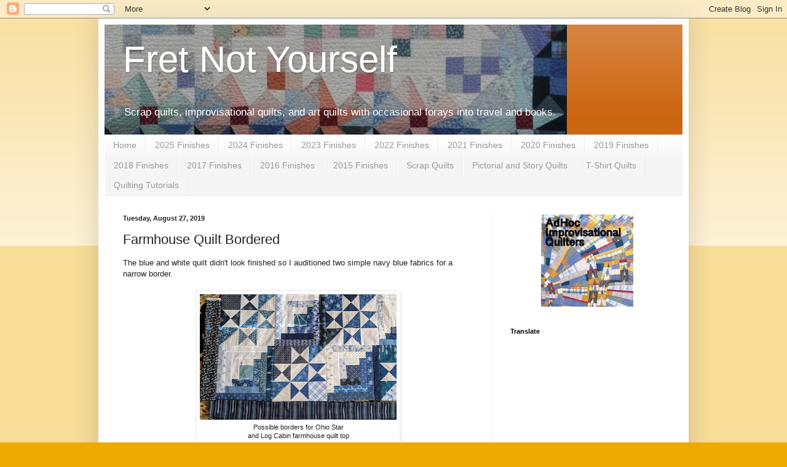

--- FILE ---
content_type: text/html; charset=UTF-8
request_url: https://fretnotyourself.blogspot.com/2019/08/farmhouse-quilt-bordered.html?showComment=1567557083207
body_size: 22183
content:
<!DOCTYPE html>
<html class='v2' dir='ltr' lang='en'>
<head>
<link href='https://www.blogger.com/static/v1/widgets/335934321-css_bundle_v2.css' rel='stylesheet' type='text/css'/>
<meta content='width=1100' name='viewport'/>
<meta content='text/html; charset=UTF-8' http-equiv='Content-Type'/>
<meta content='blogger' name='generator'/>
<link href='https://fretnotyourself.blogspot.com/favicon.ico' rel='icon' type='image/x-icon'/>
<link href='https://fretnotyourself.blogspot.com/2019/08/farmhouse-quilt-bordered.html' rel='canonical'/>
<link rel="alternate" type="application/atom+xml" title="Fret Not Yourself - Atom" href="https://fretnotyourself.blogspot.com/feeds/posts/default" />
<link rel="alternate" type="application/rss+xml" title="Fret Not Yourself - RSS" href="https://fretnotyourself.blogspot.com/feeds/posts/default?alt=rss" />
<link rel="service.post" type="application/atom+xml" title="Fret Not Yourself - Atom" href="https://www.blogger.com/feeds/231509571353812426/posts/default" />

<link rel="alternate" type="application/atom+xml" title="Fret Not Yourself - Atom" href="https://fretnotyourself.blogspot.com/feeds/1538452282429012492/comments/default" />
<!--Can't find substitution for tag [blog.ieCssRetrofitLinks]-->
<link href='https://blogger.googleusercontent.com/img/b/R29vZ2xl/AVvXsEiIaEObjdTFhNFV9fZ4fPKxItl0Ms3X7y8_RwZupzV4n9HCiFce-JNwBfH74syHgP6SRrtnNQ3Z6O3jLQ9QExQJtPpSCA5xr10ul_yaM8cGocZFXSxGa3e8mWHoYxDgUmk9H6OPPIOGQWY3/w320-h204/IMG_20190813_085627.jpg' rel='image_src'/>
<meta content='https://fretnotyourself.blogspot.com/2019/08/farmhouse-quilt-bordered.html' property='og:url'/>
<meta content='Farmhouse Quilt Bordered ' property='og:title'/>
<meta content='A blog about quilts, quilting, reading and travel.' property='og:description'/>
<meta content='https://blogger.googleusercontent.com/img/b/R29vZ2xl/AVvXsEiIaEObjdTFhNFV9fZ4fPKxItl0Ms3X7y8_RwZupzV4n9HCiFce-JNwBfH74syHgP6SRrtnNQ3Z6O3jLQ9QExQJtPpSCA5xr10ul_yaM8cGocZFXSxGa3e8mWHoYxDgUmk9H6OPPIOGQWY3/w1200-h630-p-k-no-nu/IMG_20190813_085627.jpg' property='og:image'/>
<title>Fret Not Yourself: Farmhouse Quilt Bordered </title>
<style id='page-skin-1' type='text/css'><!--
/*
-----------------------------------------------
Blogger Template Style
Name:     Simple
Designer: Blogger
URL:      www.blogger.com
----------------------------------------------- */
/* Content
----------------------------------------------- */
body {
font: normal normal 12px Arial, Tahoma, Helvetica, FreeSans, sans-serif;
color: #222222;
background: #eeaa00 none repeat scroll top left;
padding: 0 40px 40px 40px;
}
html body .region-inner {
min-width: 0;
max-width: 100%;
width: auto;
}
h2 {
font-size: 22px;
}
a:link {
text-decoration:none;
color: #cc6611;
}
a:visited {
text-decoration:none;
color: #888888;
}
a:hover {
text-decoration:underline;
color: #ff9900;
}
.body-fauxcolumn-outer .fauxcolumn-inner {
background: transparent url(https://resources.blogblog.com/blogblog/data/1kt/simple/body_gradient_tile_light.png) repeat scroll top left;
_background-image: none;
}
.body-fauxcolumn-outer .cap-top {
position: absolute;
z-index: 1;
height: 400px;
width: 100%;
}
.body-fauxcolumn-outer .cap-top .cap-left {
width: 100%;
background: transparent url(https://resources.blogblog.com/blogblog/data/1kt/simple/gradients_light.png) repeat-x scroll top left;
_background-image: none;
}
.content-outer {
-moz-box-shadow: 0 0 40px rgba(0, 0, 0, .15);
-webkit-box-shadow: 0 0 5px rgba(0, 0, 0, .15);
-goog-ms-box-shadow: 0 0 10px #333333;
box-shadow: 0 0 40px rgba(0, 0, 0, .15);
margin-bottom: 1px;
}
.content-inner {
padding: 10px 10px;
}
.content-inner {
background-color: #ffffff;
}
/* Header
----------------------------------------------- */
.header-outer {
background: #cc6611 url(https://resources.blogblog.com/blogblog/data/1kt/simple/gradients_light.png) repeat-x scroll 0 -400px;
_background-image: none;
}
.Header h1 {
font: normal normal 60px Arial, Tahoma, Helvetica, FreeSans, sans-serif;
color: #ffffff;
text-shadow: 1px 2px 3px rgba(0, 0, 0, .2);
}
.Header h1 a {
color: #ffffff;
}
.Header .description {
font-size: 140%;
color: #ffffff;
}
.header-inner .Header .titlewrapper {
padding: 22px 30px;
}
.header-inner .Header .descriptionwrapper {
padding: 0 30px;
}
/* Tabs
----------------------------------------------- */
.tabs-inner .section:first-child {
border-top: 0 solid #eeeeee;
}
.tabs-inner .section:first-child ul {
margin-top: -0;
border-top: 0 solid #eeeeee;
border-left: 0 solid #eeeeee;
border-right: 0 solid #eeeeee;
}
.tabs-inner .widget ul {
background: #f5f5f5 url(https://resources.blogblog.com/blogblog/data/1kt/simple/gradients_light.png) repeat-x scroll 0 -800px;
_background-image: none;
border-bottom: 1px solid #eeeeee;
margin-top: 0;
margin-left: -30px;
margin-right: -30px;
}
.tabs-inner .widget li a {
display: inline-block;
padding: .6em 1em;
font: normal normal 14px Arial, Tahoma, Helvetica, FreeSans, sans-serif;
color: #999999;
border-left: 1px solid #ffffff;
border-right: 1px solid #eeeeee;
}
.tabs-inner .widget li:first-child a {
border-left: none;
}
.tabs-inner .widget li.selected a, .tabs-inner .widget li a:hover {
color: #000000;
background-color: #eeeeee;
text-decoration: none;
}
/* Columns
----------------------------------------------- */
.main-outer {
border-top: 0 solid #eeeeee;
}
.fauxcolumn-left-outer .fauxcolumn-inner {
border-right: 1px solid #eeeeee;
}
.fauxcolumn-right-outer .fauxcolumn-inner {
border-left: 1px solid #eeeeee;
}
/* Headings
----------------------------------------------- */
div.widget > h2,
div.widget h2.title {
margin: 0 0 1em 0;
font: normal bold 11px Arial, Tahoma, Helvetica, FreeSans, sans-serif;
color: #000000;
}
/* Widgets
----------------------------------------------- */
.widget .zippy {
color: #999999;
text-shadow: 2px 2px 1px rgba(0, 0, 0, .1);
}
.widget .popular-posts ul {
list-style: none;
}
/* Posts
----------------------------------------------- */
h2.date-header {
font: normal bold 11px Arial, Tahoma, Helvetica, FreeSans, sans-serif;
}
.date-header span {
background-color: transparent;
color: #222222;
padding: inherit;
letter-spacing: inherit;
margin: inherit;
}
.main-inner {
padding-top: 30px;
padding-bottom: 30px;
}
.main-inner .column-center-inner {
padding: 0 15px;
}
.main-inner .column-center-inner .section {
margin: 0 15px;
}
.post {
margin: 0 0 25px 0;
}
h3.post-title, .comments h4 {
font: normal normal 22px Arial, Tahoma, Helvetica, FreeSans, sans-serif;
margin: .75em 0 0;
}
.post-body {
font-size: 110%;
line-height: 1.4;
position: relative;
}
.post-body img, .post-body .tr-caption-container, .Profile img, .Image img,
.BlogList .item-thumbnail img {
padding: 2px;
background: #ffffff;
border: 1px solid #eeeeee;
-moz-box-shadow: 1px 1px 5px rgba(0, 0, 0, .1);
-webkit-box-shadow: 1px 1px 5px rgba(0, 0, 0, .1);
box-shadow: 1px 1px 5px rgba(0, 0, 0, .1);
}
.post-body img, .post-body .tr-caption-container {
padding: 5px;
}
.post-body .tr-caption-container {
color: #222222;
}
.post-body .tr-caption-container img {
padding: 0;
background: transparent;
border: none;
-moz-box-shadow: 0 0 0 rgba(0, 0, 0, .1);
-webkit-box-shadow: 0 0 0 rgba(0, 0, 0, .1);
box-shadow: 0 0 0 rgba(0, 0, 0, .1);
}
.post-header {
margin: 0 0 1.5em;
line-height: 1.6;
font-size: 90%;
}
.post-footer {
margin: 20px -2px 0;
padding: 5px 10px;
color: #666666;
background-color: #f9f9f9;
border-bottom: 1px solid #eeeeee;
line-height: 1.6;
font-size: 90%;
}
#comments .comment-author {
padding-top: 1.5em;
border-top: 1px solid #eeeeee;
background-position: 0 1.5em;
}
#comments .comment-author:first-child {
padding-top: 0;
border-top: none;
}
.avatar-image-container {
margin: .2em 0 0;
}
#comments .avatar-image-container img {
border: 1px solid #eeeeee;
}
/* Comments
----------------------------------------------- */
.comments .comments-content .icon.blog-author {
background-repeat: no-repeat;
background-image: url([data-uri]);
}
.comments .comments-content .loadmore a {
border-top: 1px solid #999999;
border-bottom: 1px solid #999999;
}
.comments .comment-thread.inline-thread {
background-color: #f9f9f9;
}
.comments .continue {
border-top: 2px solid #999999;
}
/* Accents
---------------------------------------------- */
.section-columns td.columns-cell {
border-left: 1px solid #eeeeee;
}
.blog-pager {
background: transparent none no-repeat scroll top center;
}
.blog-pager-older-link, .home-link,
.blog-pager-newer-link {
background-color: #ffffff;
padding: 5px;
}
.footer-outer {
border-top: 0 dashed #bbbbbb;
}
/* Mobile
----------------------------------------------- */
body.mobile  {
background-size: auto;
}
.mobile .body-fauxcolumn-outer {
background: transparent none repeat scroll top left;
}
.mobile .body-fauxcolumn-outer .cap-top {
background-size: 100% auto;
}
.mobile .content-outer {
-webkit-box-shadow: 0 0 3px rgba(0, 0, 0, .15);
box-shadow: 0 0 3px rgba(0, 0, 0, .15);
}
.mobile .tabs-inner .widget ul {
margin-left: 0;
margin-right: 0;
}
.mobile .post {
margin: 0;
}
.mobile .main-inner .column-center-inner .section {
margin: 0;
}
.mobile .date-header span {
padding: 0.1em 10px;
margin: 0 -10px;
}
.mobile h3.post-title {
margin: 0;
}
.mobile .blog-pager {
background: transparent none no-repeat scroll top center;
}
.mobile .footer-outer {
border-top: none;
}
.mobile .main-inner, .mobile .footer-inner {
background-color: #ffffff;
}
.mobile-index-contents {
color: #222222;
}
.mobile-link-button {
background-color: #cc6611;
}
.mobile-link-button a:link, .mobile-link-button a:visited {
color: #ffffff;
}
.mobile .tabs-inner .section:first-child {
border-top: none;
}
.mobile .tabs-inner .PageList .widget-content {
background-color: #eeeeee;
color: #000000;
border-top: 1px solid #eeeeee;
border-bottom: 1px solid #eeeeee;
}
.mobile .tabs-inner .PageList .widget-content .pagelist-arrow {
border-left: 1px solid #eeeeee;
}

--></style>
<style id='template-skin-1' type='text/css'><!--
body {
min-width: 960px;
}
.content-outer, .content-fauxcolumn-outer, .region-inner {
min-width: 960px;
max-width: 960px;
_width: 960px;
}
.main-inner .columns {
padding-left: 0;
padding-right: 310px;
}
.main-inner .fauxcolumn-center-outer {
left: 0;
right: 310px;
/* IE6 does not respect left and right together */
_width: expression(this.parentNode.offsetWidth -
parseInt("0") -
parseInt("310px") + 'px');
}
.main-inner .fauxcolumn-left-outer {
width: 0;
}
.main-inner .fauxcolumn-right-outer {
width: 310px;
}
.main-inner .column-left-outer {
width: 0;
right: 100%;
margin-left: -0;
}
.main-inner .column-right-outer {
width: 310px;
margin-right: -310px;
}
#layout {
min-width: 0;
}
#layout .content-outer {
min-width: 0;
width: 800px;
}
#layout .region-inner {
min-width: 0;
width: auto;
}
body#layout div.add_widget {
padding: 8px;
}
body#layout div.add_widget a {
margin-left: 32px;
}
--></style>
<link href='https://www.blogger.com/dyn-css/authorization.css?targetBlogID=231509571353812426&amp;zx=1f0014af-f95d-41e6-a70b-ad1dcbd332bd' media='none' onload='if(media!=&#39;all&#39;)media=&#39;all&#39;' rel='stylesheet'/><noscript><link href='https://www.blogger.com/dyn-css/authorization.css?targetBlogID=231509571353812426&amp;zx=1f0014af-f95d-41e6-a70b-ad1dcbd332bd' rel='stylesheet'/></noscript>
<meta name='google-adsense-platform-account' content='ca-host-pub-1556223355139109'/>
<meta name='google-adsense-platform-domain' content='blogspot.com'/>

</head>
<body class='loading variant-bold'>
<div class='navbar section' id='navbar' name='Navbar'><div class='widget Navbar' data-version='1' id='Navbar1'><script type="text/javascript">
    function setAttributeOnload(object, attribute, val) {
      if(window.addEventListener) {
        window.addEventListener('load',
          function(){ object[attribute] = val; }, false);
      } else {
        window.attachEvent('onload', function(){ object[attribute] = val; });
      }
    }
  </script>
<div id="navbar-iframe-container"></div>
<script type="text/javascript" src="https://apis.google.com/js/platform.js"></script>
<script type="text/javascript">
      gapi.load("gapi.iframes:gapi.iframes.style.bubble", function() {
        if (gapi.iframes && gapi.iframes.getContext) {
          gapi.iframes.getContext().openChild({
              url: 'https://www.blogger.com/navbar/231509571353812426?po\x3d1538452282429012492\x26origin\x3dhttps://fretnotyourself.blogspot.com',
              where: document.getElementById("navbar-iframe-container"),
              id: "navbar-iframe"
          });
        }
      });
    </script><script type="text/javascript">
(function() {
var script = document.createElement('script');
script.type = 'text/javascript';
script.src = '//pagead2.googlesyndication.com/pagead/js/google_top_exp.js';
var head = document.getElementsByTagName('head')[0];
if (head) {
head.appendChild(script);
}})();
</script>
</div></div>
<div class='body-fauxcolumns'>
<div class='fauxcolumn-outer body-fauxcolumn-outer'>
<div class='cap-top'>
<div class='cap-left'></div>
<div class='cap-right'></div>
</div>
<div class='fauxborder-left'>
<div class='fauxborder-right'></div>
<div class='fauxcolumn-inner'>
</div>
</div>
<div class='cap-bottom'>
<div class='cap-left'></div>
<div class='cap-right'></div>
</div>
</div>
</div>
<div class='content'>
<div class='content-fauxcolumns'>
<div class='fauxcolumn-outer content-fauxcolumn-outer'>
<div class='cap-top'>
<div class='cap-left'></div>
<div class='cap-right'></div>
</div>
<div class='fauxborder-left'>
<div class='fauxborder-right'></div>
<div class='fauxcolumn-inner'>
</div>
</div>
<div class='cap-bottom'>
<div class='cap-left'></div>
<div class='cap-right'></div>
</div>
</div>
</div>
<div class='content-outer'>
<div class='content-cap-top cap-top'>
<div class='cap-left'></div>
<div class='cap-right'></div>
</div>
<div class='fauxborder-left content-fauxborder-left'>
<div class='fauxborder-right content-fauxborder-right'></div>
<div class='content-inner'>
<header>
<div class='header-outer'>
<div class='header-cap-top cap-top'>
<div class='cap-left'></div>
<div class='cap-right'></div>
</div>
<div class='fauxborder-left header-fauxborder-left'>
<div class='fauxborder-right header-fauxborder-right'></div>
<div class='region-inner header-inner'>
<div class='header section' id='header' name='Header'><div class='widget Header' data-version='1' id='Header1'>
<div id='header-inner' style='background-image: url("https://blogger.googleusercontent.com/img/b/R29vZ2xl/AVvXsEgchbOJKrOwM1YCEkhT7hg_ZNv9Pr0y-V5R1MW2amnMitcBX5mPe0yXRJYQVSIYC9_lbs252PudWHLdrp0TGM9on_kaNpsqpgnDcfqyH19VKrHcSXjncXWaA8u7caFaupuVxltsPxI5mvx2/s752/FlyingSquaresHeader+%25282%2529.JPG"); background-position: left; min-height: 102px; _height: 102px; background-repeat: no-repeat; '>
<div class='titlewrapper' style='background: transparent'>
<h1 class='title' style='background: transparent; border-width: 0px'>
<a href='https://fretnotyourself.blogspot.com/'>
Fret Not Yourself
</a>
</h1>
</div>
<div class='descriptionwrapper'>
<p class='description'><span>Scrap quilts, improvisational quilts, and art quilts
with occasional forays into travel and books.</span></p>
</div>
</div>
</div></div>
</div>
</div>
<div class='header-cap-bottom cap-bottom'>
<div class='cap-left'></div>
<div class='cap-right'></div>
</div>
</div>
</header>
<div class='tabs-outer'>
<div class='tabs-cap-top cap-top'>
<div class='cap-left'></div>
<div class='cap-right'></div>
</div>
<div class='fauxborder-left tabs-fauxborder-left'>
<div class='fauxborder-right tabs-fauxborder-right'></div>
<div class='region-inner tabs-inner'>
<div class='tabs section' id='crosscol' name='Cross-Column'><div class='widget PageList' data-version='1' id='PageList1'>
<h2>Pages</h2>
<div class='widget-content'>
<ul>
<li>
<a href='https://fretnotyourself.blogspot.com/'>Home</a>
</li>
<li>
<a href='https://fretnotyourself.blogspot.com/p/2025-finishes.html'>2025 Finishes</a>
</li>
<li>
<a href='https://fretnotyourself.blogspot.com/p/2024-finishes.html'>2024 Finishes</a>
</li>
<li>
<a href='https://fretnotyourself.blogspot.com/p/2023-finishes.html'>2023 Finishes</a>
</li>
<li>
<a href='https://fretnotyourself.blogspot.com/p/2022-finishes.html'>2022 Finishes</a>
</li>
<li>
<a href='https://fretnotyourself.blogspot.com/p/2021-finishes.html'>2021 Finishes</a>
</li>
<li>
<a href='https://fretnotyourself.blogspot.com/p/2020-finishes.html'>2020 Finishes</a>
</li>
<li>
<a href='https://fretnotyourself.blogspot.com/p/2019-finishes.html'>2019 Finishes</a>
</li>
<li>
<a href='https://fretnotyourself.blogspot.com/p/2018-finishes.html'>2018 Finishes</a>
</li>
<li>
<a href='https://fretnotyourself.blogspot.com/p/2017-finishes.html'>2017 Finishes</a>
</li>
<li>
<a href='https://fretnotyourself.blogspot.com/p/2016-finishes.html'>2016 Finishes</a>
</li>
<li>
<a href='https://fretnotyourself.blogspot.com/p/2015-finished-quilts-and-projects.html'>2015 Finishes</a>
</li>
<li>
<a href='https://fretnotyourself.blogspot.com/p/scrap-quilts.html'>Scrap Quilts</a>
</li>
<li>
<a href='https://fretnotyourself.blogspot.com/p/quilt-gallery.html'>Pictorial and Story Quilts</a>
</li>
<li>
<a href='https://fretnotyourself.blogspot.com/p/blog-page.html'>T-Shirt Quilts</a>
</li>
<li>
<a href='https://fretnotyourself.blogspot.com/p/tutorials.html'>Quilting Tutorials</a>
</li>
</ul>
<div class='clear'></div>
</div>
</div></div>
<div class='tabs no-items section' id='crosscol-overflow' name='Cross-Column 2'></div>
</div>
</div>
<div class='tabs-cap-bottom cap-bottom'>
<div class='cap-left'></div>
<div class='cap-right'></div>
</div>
</div>
<div class='main-outer'>
<div class='main-cap-top cap-top'>
<div class='cap-left'></div>
<div class='cap-right'></div>
</div>
<div class='fauxborder-left main-fauxborder-left'>
<div class='fauxborder-right main-fauxborder-right'></div>
<div class='region-inner main-inner'>
<div class='columns fauxcolumns'>
<div class='fauxcolumn-outer fauxcolumn-center-outer'>
<div class='cap-top'>
<div class='cap-left'></div>
<div class='cap-right'></div>
</div>
<div class='fauxborder-left'>
<div class='fauxborder-right'></div>
<div class='fauxcolumn-inner'>
</div>
</div>
<div class='cap-bottom'>
<div class='cap-left'></div>
<div class='cap-right'></div>
</div>
</div>
<div class='fauxcolumn-outer fauxcolumn-left-outer'>
<div class='cap-top'>
<div class='cap-left'></div>
<div class='cap-right'></div>
</div>
<div class='fauxborder-left'>
<div class='fauxborder-right'></div>
<div class='fauxcolumn-inner'>
</div>
</div>
<div class='cap-bottom'>
<div class='cap-left'></div>
<div class='cap-right'></div>
</div>
</div>
<div class='fauxcolumn-outer fauxcolumn-right-outer'>
<div class='cap-top'>
<div class='cap-left'></div>
<div class='cap-right'></div>
</div>
<div class='fauxborder-left'>
<div class='fauxborder-right'></div>
<div class='fauxcolumn-inner'>
</div>
</div>
<div class='cap-bottom'>
<div class='cap-left'></div>
<div class='cap-right'></div>
</div>
</div>
<!-- corrects IE6 width calculation -->
<div class='columns-inner'>
<div class='column-center-outer'>
<div class='column-center-inner'>
<div class='main section' id='main' name='Main'><div class='widget Blog' data-version='1' id='Blog1'>
<div class='blog-posts hfeed'>

          <div class="date-outer">
        
<h2 class='date-header'><span>Tuesday, August 27, 2019</span></h2>

          <div class="date-posts">
        
<div class='post-outer'>
<div class='post hentry uncustomized-post-template' itemprop='blogPost' itemscope='itemscope' itemtype='http://schema.org/BlogPosting'>
<meta content='https://blogger.googleusercontent.com/img/b/R29vZ2xl/AVvXsEiIaEObjdTFhNFV9fZ4fPKxItl0Ms3X7y8_RwZupzV4n9HCiFce-JNwBfH74syHgP6SRrtnNQ3Z6O3jLQ9QExQJtPpSCA5xr10ul_yaM8cGocZFXSxGa3e8mWHoYxDgUmk9H6OPPIOGQWY3/w320-h204/IMG_20190813_085627.jpg' itemprop='image_url'/>
<meta content='231509571353812426' itemprop='blogId'/>
<meta content='1538452282429012492' itemprop='postId'/>
<a name='1538452282429012492'></a>
<h3 class='post-title entry-title' itemprop='name'>
Farmhouse Quilt Bordered 
</h3>
<div class='post-header'>
<div class='post-header-line-1'></div>
</div>
<div class='post-body entry-content' id='post-body-1538452282429012492' itemprop='description articleBody'>
The blue and white quilt didn't look finished so I auditioned two simple navy blue fabrics for a narrow border.<br />
<br />
<table align="center" cellpadding="0" cellspacing="0" class="tr-caption-container" style="margin-left: auto; margin-right: auto; text-align: center;"><tbody>
<tr><td style="text-align: center;"><a href="https://blogger.googleusercontent.com/img/b/R29vZ2xl/AVvXsEiIaEObjdTFhNFV9fZ4fPKxItl0Ms3X7y8_RwZupzV4n9HCiFce-JNwBfH74syHgP6SRrtnNQ3Z6O3jLQ9QExQJtPpSCA5xr10ul_yaM8cGocZFXSxGa3e8mWHoYxDgUmk9H6OPPIOGQWY3/s1600/IMG_20190813_085627.jpg" style="margin-left: auto; margin-right: auto;"><img alt="A navy print and a navy ikat are tested as a border." border="0" data-original-height="1024" data-original-width="1600" height="204" src="https://blogger.googleusercontent.com/img/b/R29vZ2xl/AVvXsEiIaEObjdTFhNFV9fZ4fPKxItl0Ms3X7y8_RwZupzV4n9HCiFce-JNwBfH74syHgP6SRrtnNQ3Z6O3jLQ9QExQJtPpSCA5xr10ul_yaM8cGocZFXSxGa3e8mWHoYxDgUmk9H6OPPIOGQWY3/w320-h204/IMG_20190813_085627.jpg" title="Possible borders for Ohio Star and Log Cabin farmhouse quilt top" width="320" /></a></td></tr>
<tr><td class="tr-caption" style="text-align: center;">Possible borders for Ohio Star <br />and Log Cabin farmhouse quilt top</td></tr>
</tbody></table>
<br />
The stripe was the hands down winner. I will probably cut it down a bit further when binding.<br />
<br />
<table align="center" cellpadding="0" cellspacing="0" class="tr-caption-container" style="margin-left: auto; margin-right: auto; text-align: center;"><tbody>
<tr><td style="text-align: center;"><a href="https://blogger.googleusercontent.com/img/b/R29vZ2xl/AVvXsEisDbzPj5SxXaXm_mGPy-xjr5lqx4hf_fKSpzg7P2cylqDgnhaafpEGqeQlLDhfBgriRY3eEWcfyBUtLxV0-OZsDajanVLjNfXFtOSBNJsE-gQHvL2N39Y0rhg3bF0B7D4JihHF6xa23LN8/s1600/IMG_20190815_095233.jpg" style="margin-left: auto; margin-right: auto;"><img alt="Alternating blue and white Ohio Star and Log Cabin blocks with a navy ikat border" border="0" data-original-height="1600" data-original-width="1325" height="320" src="https://blogger.googleusercontent.com/img/b/R29vZ2xl/AVvXsEisDbzPj5SxXaXm_mGPy-xjr5lqx4hf_fKSpzg7P2cylqDgnhaafpEGqeQlLDhfBgriRY3eEWcfyBUtLxV0-OZsDajanVLjNfXFtOSBNJsE-gQHvL2N39Y0rhg3bF0B7D4JihHF6xa23LN8/w265-h320/IMG_20190815_095233.jpg" title="Farmhouse quilt" width="265" /></a></td></tr>
<tr><td class="tr-caption" style="text-align: center;">Ohio Star and Log Cabin <br />farmhouse quilt top</td></tr>
</tbody></table>
<br />
Although our vacation is over, I'm including these photos because they are giving me ideas for quilting.<br />
<br />
The final stop on our Gold Country tour <a href="https://www.parks.ca.gov/?page_id=484" target="_blank">was Sutter's Mill, aka Marshall Gold Discovery State Historic Park</a>, original site of the '49 gold rush. We stopped at the Marshall monument (the man who actually discovered the first gold) to soak in the scenery from the top of the hill. It looks so peaceful it's difficult to imagine the crowded conditions when thousands of miners displaced the natives.<br />
<br />
<table align="center" cellpadding="0" cellspacing="0" class="tr-caption-container" style="margin-left: auto; margin-right: auto; text-align: center;"><tbody>
<tr><td style="text-align: center;"><a href="https://blogger.googleusercontent.com/img/b/R29vZ2xl/AVvXsEjjLb1qES88IPHV0NAcK65fJ1sCdpcJ3DkNR_myKEwB0TzBbl8nKFL4m0F1H7b2ZYBHSiX1LY-tYHBwbS5kRWrtbT8e9v5FlE2uHcb6z8ZzbY-be2_50vF8AFXuj8-npob5vnwnDJ-9mFxt/s1600/IMG_20190714_084941.jpg" style="margin-left: auto; margin-right: auto;"><img alt="A panoramic view of the site from a nearby hillside." border="0" data-original-height="1200" data-original-width="1600" height="240" src="https://blogger.googleusercontent.com/img/b/R29vZ2xl/AVvXsEjjLb1qES88IPHV0NAcK65fJ1sCdpcJ3DkNR_myKEwB0TzBbl8nKFL4m0F1H7b2ZYBHSiX1LY-tYHBwbS5kRWrtbT8e9v5FlE2uHcb6z8ZzbY-be2_50vF8AFXuj8-npob5vnwnDJ-9mFxt/w320-h240/IMG_20190714_084941.jpg" title="Sutter&#39;s Mill/Marshall Gold Discover site, Coloma, CA" width="320" /></a></td></tr>
<tr><td class="tr-caption" style="text-align: center;">Sutter's Mill/Marshall Gold Discovery site, <br />Coloma, CA</td></tr>
</tbody></table>
<br />
A few years ago Stephie at Dawn Chorus Studio and Kaja at Sew Slowly discussed walls and Stephie mentioned the two-toned walls in her area (Cornwall?) so imagine my surprise at the wall here. The words are made of lighter-colored river rock embedded in the darker and larger stones. They both made quilts based on the idea but I can <a href="https://www.sewslowly.com/2016/05/build-me-wall-finish.html" target="_blank">only find Kaja's now</a>.<br />
<br />
We don't have much hard rock in Texas so while there are a few retaining walls, fencing is used more frequently. What skill it takes to build this wall and embed the contrasting stones so precisely.<br />
<br />
<table align="center" cellpadding="0" cellspacing="0" class="tr-caption-container" style="margin-left: auto; margin-right: auto; text-align: center;"><tbody>
<tr><td style="text-align: center;"><a href="https://blogger.googleusercontent.com/img/b/R29vZ2xl/AVvXsEiUnkP_9YPxKFOBcnCsZyjSwKfa9prF6uTIoJOM5vwAWMmvyB2WpkO5TJbcdNRFEXgxLfbN7WkAgE5HlGYnrZNzJlpAe7i4mpSg_a77rQNe0ER06JfeN-fnpW4xniDFP2N8s0-dZTRzexTH/s1600/IMG_20190714_095444.jpg" style="margin-left: auto; margin-right: auto;"><img alt="This chest-high stone monument marks the location on the American River." border="0" data-original-height="1200" data-original-width="1600" height="240" src="https://blogger.googleusercontent.com/img/b/R29vZ2xl/AVvXsEiUnkP_9YPxKFOBcnCsZyjSwKfa9prF6uTIoJOM5vwAWMmvyB2WpkO5TJbcdNRFEXgxLfbN7WkAgE5HlGYnrZNzJlpAe7i4mpSg_a77rQNe0ER06JfeN-fnpW4xniDFP2N8s0-dZTRzexTH/w320-h240/IMG_20190714_095444.jpg" title="Original site of Sutter&#39;s Mill" width="320" /></a></td></tr>
<tr><td class="tr-caption" style="text-align: center;">Original site of Sutter's Mill</td></tr>
</tbody></table><br /><div>
The original lumber mill washed away years ago and was rebuilt nearby on slightly higher ground. But the monument struck me. How do we notice and then translate ideas from the real world into fabric? Literally? Figuratively? What sparks our ideas if they don't come from another quilt or quilter? And how did that person come up with the idea that strikes us all so strongly?<br />
<br />
Slightly uphill was this outcrop where for millennia, Nisenan women ground acorns as evidenced by the chaw-se (mortar holes.) Look at the grouping? Most are close together but a few are further away. Of course, the rock itself created some boundaries but I wonder who sat where? Were the smaller holes used by young children learning the work? Did higher status women sit further away or in the middle of the tightest group? How would this translate into art?<br />
<br />
<table align="center" cellpadding="0" cellspacing="0" class="tr-caption-container" style="margin-left: auto; margin-right: auto; text-align: center;"><tbody>
<tr><td style="text-align: center;"><a href="https://blogger.googleusercontent.com/img/b/R29vZ2xl/AVvXsEgLLH_FQW_f_NnmiF-O3OmzmV5kPWK01Y305pxK2KFWdJsqjCs-j1Q4T0NWqUsoVNV2MYzbXhosPmdo_ucyQf1m_wJejBVKLBNX_jazORoIwHScpxeapEjAqGDpvTEN6jKK5zhO_LYXAK66/s1600/IMG_20190714_094317-COLLAGE.jpg" style="margin-left: auto; margin-right: auto;"><img alt="Two collaged photos show indentations in the granite outcrop where generations of Native Americans ground acorns for food." border="0" data-original-height="1600" data-original-width="1201" height="320" src="https://blogger.googleusercontent.com/img/b/R29vZ2xl/AVvXsEgLLH_FQW_f_NnmiF-O3OmzmV5kPWK01Y305pxK2KFWdJsqjCs-j1Q4T0NWqUsoVNV2MYzbXhosPmdo_ucyQf1m_wJejBVKLBNX_jazORoIwHScpxeapEjAqGDpvTEN6jKK5zhO_LYXAK66/w240-h320/IMG_20190714_094317-COLLAGE.jpg" title="Grandmother Rock with chaw-se for grinding acorns at Marshall Gold Discovery Historic Park" width="240" /></a></td></tr>
<tr><td class="tr-caption" style="text-align: center;">Grandmother Rock with <br />chaw-se for grinding acorns</td></tr>
</tbody></table>
<div class="separator" style="clear: both; text-align: center;">
</div>
<div class="separator" style="clear: both; text-align: center;">
</div>
<br />
Of course, you know I'll include some geology. Although the Man Lee building originally housed Chinese bank and hardware stores it currently displays an excellent exhibit of the progression of mining. From placer to water wheel to hardrock mines and later highly mechanized operations requiring huge capital outlays.<br />
<br />
Walking through this museum visitors walk through the history of California gold mining, including a sharp turn in an "underground" mine tunnel. Excellent!<br />
<table align="center" cellpadding="0" cellspacing="0" class="tr-caption-container" style="margin-left: auto; margin-right: auto; text-align: center;"><tbody>
<tr><td style="text-align: center;"><a href="https://blogger.googleusercontent.com/img/b/R29vZ2xl/AVvXsEhQbedQ0vG77IUTt4hnFKsrg8fDaF4olp_HGjOo-1GFtHmUM0U1qgHAckTimMqbMNx6ODNA9fJ4S7IWGbYsNkipekjV7u9Bidd6lQuxHJoKtY95xeta_6ev-ov_qZnDdCLJ029MGfn0EOsk/s1600/IMG_20190714_093159-COLLAGE.jpg" style="margin-left: auto; margin-right: auto;"><img alt="Two collaged photos show the outside of the building and the entrance to a mockup of an underground mine inside." border="0" data-original-height="1600" data-original-width="1201" height="320" src="https://blogger.googleusercontent.com/img/b/R29vZ2xl/AVvXsEhQbedQ0vG77IUTt4hnFKsrg8fDaF4olp_HGjOo-1GFtHmUM0U1qgHAckTimMqbMNx6ODNA9fJ4S7IWGbYsNkipekjV7u9Bidd6lQuxHJoKtY95xeta_6ev-ov_qZnDdCLJ029MGfn0EOsk/w240-h320/IMG_20190714_093159-COLLAGE.jpg" title="Gold mining history exhibit in Man Lee building at Sutter Mill discovery site." width="240" /></a></td></tr>
<tr><td class="tr-caption" style="text-align: center;">Gold mining history exhibit <br />in Man Lee building</td></tr>
</tbody></table>
<br />
California published <a href="https://www.parks.ca.gov/?page_id=29631" target="_blank">Geologic Gems about the geologic features and history of their state parks</a>&nbsp;- an excellent resource before visiting any of them. The final line in the pamphlet on MGDHP says, "The park provides a sociological case study of how the distribution of earth&#8217;s mineral
resources has influenced the establishment and demographics of societies."<br />
<br />
Miners from every country in the world rushed to California in the 1850s, displacing the few natives who survived the onslaught of disease that began in the 16th century. They in turn were displaced as mining operations required larger capital inputs. So individual claims amalgamated into large companies with few {distant} owners while the miners became hourly wage earners with little to no opportunity for that huge payoff.<br />
<div class="separator" style="clear: both; text-align: center;">
</div>
<br />
Even more important gold claims were the water rights. In fact, water is so valuable that the rights throughout the west are generally established by precedence of arrival rather than closeness to the source. Mining required lots of water, causing downstream flooding and legislative action to hold companies responsible for their actions. Those economic consequences closed many of the mines, turning the area into a ghost town.<br />
<br />
When the Museum opened we visited to see the films and enjoy the exhibits. My favorite was this small one of dolls used by children of different cultures. The china doll overpowers some of the unique examples behind it, including the duck head and the baby with corn husk clothing.<br />
<br />
<table align="center" cellpadding="0" cellspacing="0" class="tr-caption-container" style="margin-left: auto; margin-right: auto; text-align: center;"><tbody>
<tr><td style="text-align: center;"><a href="https://blogger.googleusercontent.com/img/b/R29vZ2xl/AVvXsEiS4tzE63gVY9FQRZCFvd5EepkmWRTZRnyGE8jeYOkrBizzIMN9sRwzd_jTVyVOUAr6BFa-EQ-7a3WWOEfCgtye-W1ZBr-U-h7Qe1_jWAPLKIKz7w6b70UwZeb75v3m77cRHrShhHM7xKah/s1600/IMG_20190714_105328.jpg" style="margin-left: auto; margin-right: auto;"><img alt="A Native American duck head on a stick and another of a stone with corn husk skirt bound around it are placed next to a porcelain doll with a painted face and cotton dress." border="0" data-original-height="1600" data-original-width="1200" height="320" src="https://blogger.googleusercontent.com/img/b/R29vZ2xl/AVvXsEiS4tzE63gVY9FQRZCFvd5EepkmWRTZRnyGE8jeYOkrBizzIMN9sRwzd_jTVyVOUAr6BFa-EQ-7a3WWOEfCgtye-W1ZBr-U-h7Qe1_jWAPLKIKz7w6b70UwZeb75v3m77cRHrShhHM7xKah/w240-h320/IMG_20190714_105328.jpg" title="Dolls from various cultures in the museum at Coloma, CA" width="240" /></a></td></tr>
<tr><td class="tr-caption" style="text-align: center;">Dolls from various cultures <br />in Coloma, CA</td></tr>
</tbody></table>
<br />
Not only is this area is rich in history, they have thoughtfully preserved and explained both the positive and negative aspects.&nbsp; I plan to visit again next year and hope you will sometime, too.<br />
<br />
Enjoy the day, 
Ann</div>
<div style='clear: both;'></div>
</div>
<div class='post-footer'>
<div class='post-footer-line post-footer-line-1'>
<span class='post-author vcard'>
Posted by
<span class='fn' itemprop='author' itemscope='itemscope' itemtype='http://schema.org/Person'>
<meta content='https://www.blogger.com/profile/12922656955543465650' itemprop='url'/>
<a class='g-profile' href='https://www.blogger.com/profile/12922656955543465650' rel='author' title='author profile'>
<span itemprop='name'>Ann</span>
</a>
</span>
</span>
<span class='post-timestamp'>
at
<meta content='https://fretnotyourself.blogspot.com/2019/08/farmhouse-quilt-bordered.html' itemprop='url'/>
<a class='timestamp-link' href='https://fretnotyourself.blogspot.com/2019/08/farmhouse-quilt-bordered.html' rel='bookmark' title='permanent link'><abbr class='published' itemprop='datePublished' title='2019-08-27T05:00:00-05:00'>August 27, 2019</abbr></a>
</span>
<span class='post-comment-link'>
</span>
<span class='post-icons'>
<span class='item-control blog-admin pid-1799871339'>
<a href='https://www.blogger.com/post-edit.g?blogID=231509571353812426&postID=1538452282429012492&from=pencil' title='Edit Post'>
<img alt='' class='icon-action' height='18' src='https://resources.blogblog.com/img/icon18_edit_allbkg.gif' width='18'/>
</a>
</span>
</span>
<div class='post-share-buttons goog-inline-block'>
<a class='goog-inline-block share-button sb-email' href='https://www.blogger.com/share-post.g?blogID=231509571353812426&postID=1538452282429012492&target=email' target='_blank' title='Email This'><span class='share-button-link-text'>Email This</span></a><a class='goog-inline-block share-button sb-blog' href='https://www.blogger.com/share-post.g?blogID=231509571353812426&postID=1538452282429012492&target=blog' onclick='window.open(this.href, "_blank", "height=270,width=475"); return false;' target='_blank' title='BlogThis!'><span class='share-button-link-text'>BlogThis!</span></a><a class='goog-inline-block share-button sb-twitter' href='https://www.blogger.com/share-post.g?blogID=231509571353812426&postID=1538452282429012492&target=twitter' target='_blank' title='Share to X'><span class='share-button-link-text'>Share to X</span></a><a class='goog-inline-block share-button sb-facebook' href='https://www.blogger.com/share-post.g?blogID=231509571353812426&postID=1538452282429012492&target=facebook' onclick='window.open(this.href, "_blank", "height=430,width=640"); return false;' target='_blank' title='Share to Facebook'><span class='share-button-link-text'>Share to Facebook</span></a><a class='goog-inline-block share-button sb-pinterest' href='https://www.blogger.com/share-post.g?blogID=231509571353812426&postID=1538452282429012492&target=pinterest' target='_blank' title='Share to Pinterest'><span class='share-button-link-text'>Share to Pinterest</span></a>
</div>
</div>
<div class='post-footer-line post-footer-line-2'>
<span class='post-labels'>
Labels:
<a href='https://fretnotyourself.blogspot.com/search/label/log%20cabin%20block' rel='tag'>log cabin block</a>,
<a href='https://fretnotyourself.blogspot.com/search/label/Ohio%20Star' rel='tag'>Ohio Star</a>,
<a href='https://fretnotyourself.blogspot.com/search/label/Sutter%27s%20Mill' rel='tag'>Sutter&#39;s Mill</a>,
<a href='https://fretnotyourself.blogspot.com/search/label/travel' rel='tag'>travel</a>
</span>
</div>
<div class='post-footer-line post-footer-line-3'>
<span class='post-location'>
</span>
</div>
</div>
</div>
<div class='comments' id='comments'>
<a name='comments'></a>
</div>
</div>

        </div></div>
      
</div>
<div class='blog-pager' id='blog-pager'>
<span id='blog-pager-newer-link'>
<a class='blog-pager-newer-link' href='https://fretnotyourself.blogspot.com/2019/09/another-grandmother-quilt.html' id='Blog1_blog-pager-newer-link' title='Newer Post'>Newer Post</a>
</span>
<span id='blog-pager-older-link'>
<a class='blog-pager-older-link' href='https://fretnotyourself.blogspot.com/2019/08/farmhouse-quilt-top.html' id='Blog1_blog-pager-older-link' title='Older Post'>Older Post</a>
</span>
<a class='home-link' href='https://fretnotyourself.blogspot.com/'>Home</a>
</div>
<div class='clear'></div>
<div class='post-feeds'>
</div>
</div></div>
</div>
</div>
<div class='column-left-outer'>
<div class='column-left-inner'>
<aside>
</aside>
</div>
</div>
<div class='column-right-outer'>
<div class='column-right-inner'>
<aside>
<div class='sidebar section' id='sidebar-right-1'><div class='widget HTML' data-version='1' id='HTML5'>
<div class='widget-content'>
<div class="Ad-Hoc-Improv-Quilts-button" style="width: 150px; margin: 0 auto;"> <a href="https://adhocimprovquilts.blogspot.com" rel="nofollow"> <img src="https://blogger.googleusercontent.com/img/b/R29vZ2xl/AVvXsEjEy8S1fnyJkxXuDX5kMWSVIoIq5vBuYrAPGjAQmcQ91ibTFhvTJl3VvOvC9DAa2Awon-wntYCTtxoszXbxB4OOPtEHQfqBZBJDldmyu_t_pQayr977YtYeFWIItZQ_KMGhi8cqqK44wxXV/s1600/KFindhornChoice1AHIQ.jpg" alt="Ad Hoc Improv Quilts" width="150" height="150" /> </a> </div>
</div>
<div class='clear'></div>
</div><div class='widget Translate' data-version='1' id='Translate1'>
<h2 class='title'>Translate</h2>
<div id='google_translate_element'></div>
<script>
    function googleTranslateElementInit() {
      new google.translate.TranslateElement({
        pageLanguage: 'en',
        autoDisplay: 'true',
        layout: google.translate.TranslateElement.InlineLayout.VERTICAL
      }, 'google_translate_element');
    }
  </script>
<script src='//translate.google.com/translate_a/element.js?cb=googleTranslateElementInit'></script>
<div class='clear'></div>
</div><div class='widget Followers' data-version='1' id='Followers1'>
<div class='widget-content'>
<div id='Followers1-wrapper'>
<div style='margin-right:2px;'>
<div><script type="text/javascript" src="https://apis.google.com/js/platform.js"></script>
<div id="followers-iframe-container"></div>
<script type="text/javascript">
    window.followersIframe = null;
    function followersIframeOpen(url) {
      gapi.load("gapi.iframes", function() {
        if (gapi.iframes && gapi.iframes.getContext) {
          window.followersIframe = gapi.iframes.getContext().openChild({
            url: url,
            where: document.getElementById("followers-iframe-container"),
            messageHandlersFilter: gapi.iframes.CROSS_ORIGIN_IFRAMES_FILTER,
            messageHandlers: {
              '_ready': function(obj) {
                window.followersIframe.getIframeEl().height = obj.height;
              },
              'reset': function() {
                window.followersIframe.close();
                followersIframeOpen("https://www.blogger.com/followers/frame/231509571353812426?colors\x3dCgt0cmFuc3BhcmVudBILdHJhbnNwYXJlbnQaByMyMjIyMjIiByNjYzY2MTEqByNmZmZmZmYyByMwMDAwMDA6ByMyMjIyMjJCByNjYzY2MTFKByM5OTk5OTlSByNjYzY2MTFaC3RyYW5zcGFyZW50\x26pageSize\x3d21\x26hl\x3den\x26origin\x3dhttps://fretnotyourself.blogspot.com");
              },
              'open': function(url) {
                window.followersIframe.close();
                followersIframeOpen(url);
              }
            }
          });
        }
      });
    }
    followersIframeOpen("https://www.blogger.com/followers/frame/231509571353812426?colors\x3dCgt0cmFuc3BhcmVudBILdHJhbnNwYXJlbnQaByMyMjIyMjIiByNjYzY2MTEqByNmZmZmZmYyByMwMDAwMDA6ByMyMjIyMjJCByNjYzY2MTFKByM5OTk5OTlSByNjYzY2MTFaC3RyYW5zcGFyZW50\x26pageSize\x3d21\x26hl\x3den\x26origin\x3dhttps://fretnotyourself.blogspot.com");
  </script></div>
</div>
</div>
<div class='clear'></div>
</div>
</div><div class='widget Subscribe' data-version='1' id='Subscribe1'>
<div style='white-space:nowrap'>
<h2 class='title'>Subscribe To</h2>
<div class='widget-content'>
<div class='subscribe-wrapper subscribe-type-POST'>
<div class='subscribe expanded subscribe-type-POST' id='SW_READER_LIST_Subscribe1POST' style='display:none;'>
<div class='top'>
<span class='inner' onclick='return(_SW_toggleReaderList(event, "Subscribe1POST"));'>
<img class='subscribe-dropdown-arrow' src='https://resources.blogblog.com/img/widgets/arrow_dropdown.gif'/>
<img align='absmiddle' alt='' border='0' class='feed-icon' src='https://resources.blogblog.com/img/icon_feed12.png'/>
Posts
</span>
<div class='feed-reader-links'>
<a class='feed-reader-link' href='https://www.netvibes.com/subscribe.php?url=https%3A%2F%2Ffretnotyourself.blogspot.com%2Ffeeds%2Fposts%2Fdefault' target='_blank'>
<img src='https://resources.blogblog.com/img/widgets/subscribe-netvibes.png'/>
</a>
<a class='feed-reader-link' href='https://add.my.yahoo.com/content?url=https%3A%2F%2Ffretnotyourself.blogspot.com%2Ffeeds%2Fposts%2Fdefault' target='_blank'>
<img src='https://resources.blogblog.com/img/widgets/subscribe-yahoo.png'/>
</a>
<a class='feed-reader-link' href='https://fretnotyourself.blogspot.com/feeds/posts/default' target='_blank'>
<img align='absmiddle' class='feed-icon' src='https://resources.blogblog.com/img/icon_feed12.png'/>
                  Atom
                </a>
</div>
</div>
<div class='bottom'></div>
</div>
<div class='subscribe' id='SW_READER_LIST_CLOSED_Subscribe1POST' onclick='return(_SW_toggleReaderList(event, "Subscribe1POST"));'>
<div class='top'>
<span class='inner'>
<img class='subscribe-dropdown-arrow' src='https://resources.blogblog.com/img/widgets/arrow_dropdown.gif'/>
<span onclick='return(_SW_toggleReaderList(event, "Subscribe1POST"));'>
<img align='absmiddle' alt='' border='0' class='feed-icon' src='https://resources.blogblog.com/img/icon_feed12.png'/>
Posts
</span>
</span>
</div>
<div class='bottom'></div>
</div>
</div>
<div class='subscribe-wrapper subscribe-type-PER_POST'>
<div class='subscribe expanded subscribe-type-PER_POST' id='SW_READER_LIST_Subscribe1PER_POST' style='display:none;'>
<div class='top'>
<span class='inner' onclick='return(_SW_toggleReaderList(event, "Subscribe1PER_POST"));'>
<img class='subscribe-dropdown-arrow' src='https://resources.blogblog.com/img/widgets/arrow_dropdown.gif'/>
<img align='absmiddle' alt='' border='0' class='feed-icon' src='https://resources.blogblog.com/img/icon_feed12.png'/>
Comments
</span>
<div class='feed-reader-links'>
<a class='feed-reader-link' href='https://www.netvibes.com/subscribe.php?url=https%3A%2F%2Ffretnotyourself.blogspot.com%2Ffeeds%2F1538452282429012492%2Fcomments%2Fdefault' target='_blank'>
<img src='https://resources.blogblog.com/img/widgets/subscribe-netvibes.png'/>
</a>
<a class='feed-reader-link' href='https://add.my.yahoo.com/content?url=https%3A%2F%2Ffretnotyourself.blogspot.com%2Ffeeds%2F1538452282429012492%2Fcomments%2Fdefault' target='_blank'>
<img src='https://resources.blogblog.com/img/widgets/subscribe-yahoo.png'/>
</a>
<a class='feed-reader-link' href='https://fretnotyourself.blogspot.com/feeds/1538452282429012492/comments/default' target='_blank'>
<img align='absmiddle' class='feed-icon' src='https://resources.blogblog.com/img/icon_feed12.png'/>
                  Atom
                </a>
</div>
</div>
<div class='bottom'></div>
</div>
<div class='subscribe' id='SW_READER_LIST_CLOSED_Subscribe1PER_POST' onclick='return(_SW_toggleReaderList(event, "Subscribe1PER_POST"));'>
<div class='top'>
<span class='inner'>
<img class='subscribe-dropdown-arrow' src='https://resources.blogblog.com/img/widgets/arrow_dropdown.gif'/>
<span onclick='return(_SW_toggleReaderList(event, "Subscribe1PER_POST"));'>
<img align='absmiddle' alt='' border='0' class='feed-icon' src='https://resources.blogblog.com/img/icon_feed12.png'/>
Comments
</span>
</span>
</div>
<div class='bottom'></div>
</div>
</div>
<div style='clear:both'></div>
</div>
</div>
<div class='clear'></div>
</div><div class='widget HTML' data-version='1' id='HTML1'>
<div class='widget-content'>
<a title="Follow Fret Not Yourself on Bloglovin" href="https://www.bloglovin.com/en/blog/6844739"><img alt="Follow on Bloglovin" src="https://www.bloglovin.com/widget/bilder/en/widget.gif?id=6844739" border="0" /></a>
</div>
<div class='clear'></div>
</div><div class='widget PopularPosts' data-version='1' id='PopularPosts1'>
<h2>Popular Posts</h2>
<div class='widget-content popular-posts'>
<ul>
<li>
<div class='item-thumbnail-only'>
<div class='item-thumbnail'>
<a href='https://fretnotyourself.blogspot.com/2014/02/steam-punk-blocks.html' target='_blank'>
<img alt='' border='0' src='https://lh3.googleusercontent.com/blogger_img_proxy/AEn0k_uFq6QGDtRzHpmWkqv-lW_aN5L2VLjNRDbg0eM4wAQOl9BXf80oeBCzesDx1hQmSldtdAPFyNwy7PYxEunCcl5ay33vaIE1DWJMUiOtCieGIHEN4S0Z3qtiuV0KCfjW7rgJ=w72-h72-p-k-no-nu'/>
</a>
</div>
<div class='item-title'><a href='https://fretnotyourself.blogspot.com/2014/02/steam-punk-blocks.html'>Steam Punk Blocks</a></div>
</div>
<div style='clear: both;'></div>
</li>
<li>
<div class='item-thumbnail-only'>
<div class='item-thumbnail'>
<a href='https://fretnotyourself.blogspot.com/2019/02/sixteen-blocks.html' target='_blank'>
<img alt='' border='0' src='https://blogger.googleusercontent.com/img/b/R29vZ2xl/AVvXsEhb6PVZ9tqJO937FMRBLhY_N8s0CItRqpMqADmAgBqCP6LO23OmfGux5qcFPP9nNpj4LDMa2Jv631Xa9jA7rZ2XE_J58Ch0vuuxTk7bvKvNosBU-lKvYH3aqE-P81HxNV5q6oYsdNu0crBH/w72-h72-p-k-no-nu/IMG_20190124_114716.jpg'/>
</a>
</div>
<div class='item-title'><a href='https://fretnotyourself.blogspot.com/2019/02/sixteen-blocks.html'>Sixteen Blocks</a></div>
</div>
<div style='clear: both;'></div>
</li>
<li>
<div class='item-thumbnail-only'>
<div class='item-thumbnail'>
<a href='https://fretnotyourself.blogspot.com/2016/12/a-finish-with-easy-quilting-design.html' target='_blank'>
<img alt='' border='0' src='https://blogger.googleusercontent.com/img/b/R29vZ2xl/AVvXsEizbFn7I442l05h2bycJEMICPFluZ50lcenfJzKdTQaZsviYZ7Uwk-z-8wwqXUxuKGEJw0DDueygiAQKwku_CVhM8gH-7Bqdup5Xb1Nr-VixL2vLNn8ihyphenhyphen2usDYpjc_CJh0RGCZBBH4zhjA/w72-h72-p-k-no-nu/IMG_20161107_150322.jpg'/>
</a>
</div>
<div class='item-title'><a href='https://fretnotyourself.blogspot.com/2016/12/a-finish-with-easy-quilting-design.html'>A Finish with an Easy Quilting Design</a></div>
</div>
<div style='clear: both;'></div>
</li>
<li>
<div class='item-thumbnail-only'>
<div class='item-thumbnail'>
<a href='https://fretnotyourself.blogspot.com/2018/07/chinese-coin-color-study.html' target='_blank'>
<img alt='' border='0' src='https://blogger.googleusercontent.com/img/b/R29vZ2xl/AVvXsEjbI-TkJW1CzewkauWYR-fs_jB0N0wTM3Qwu84ANjil1-Tip5FNIgAzDyyrl_950fgwWgx-_82KhALbWijb5z_RGpvyGQAd6iC33QEClOjRGAGWGdFWrW5KEw7QMUo65VC84X1AtwyXLIwE/w72-h72-p-k-no-nu/IMG_20180710_105245.jpg'/>
</a>
</div>
<div class='item-title'><a href='https://fretnotyourself.blogspot.com/2018/07/chinese-coin-color-study.html'>Chinese Coin Color Study</a></div>
</div>
<div style='clear: both;'></div>
</li>
<li>
<div class='item-thumbnail-only'>
<div class='item-thumbnail'>
<a href='https://fretnotyourself.blogspot.com/2020/12/kawandi-with-sujata.html' target='_blank'>
<img alt='' border='0' src='https://blogger.googleusercontent.com/img/b/R29vZ2xl/AVvXsEg28c6-og_knoJMerUegTvRunlHg5nve0cOnWAZrnGbhh7RAW5yJZmOyL7oz3PSMPHgOIdFTIbKH-GjQr64o8l2Xktfm-kyPTc0NZbt_1iKGnt6IVQE_mvbUxowQgz5O3C4LLJhhVkbAWS4/w72-h72-p-k-no-nu/IMG_20200913_110252.jpg'/>
</a>
</div>
<div class='item-title'><a href='https://fretnotyourself.blogspot.com/2020/12/kawandi-with-sujata.html'>Kawandi with Sujata</a></div>
</div>
<div style='clear: both;'></div>
</li>
<li>
<div class='item-thumbnail-only'>
<div class='item-thumbnail'>
<a href='https://fretnotyourself.blogspot.com/2018/02/ccvi-yellow-and-white-quilted.html' target='_blank'>
<img alt='' border='0' src='https://blogger.googleusercontent.com/img/b/R29vZ2xl/AVvXsEjnY37pjOnxiGt9TE4vzIP5unRSIIFh84nGYBQ3aZS4FgPxzJIA2i0SC4gO-asc1vv0J-BB0UKq2EFFgstJ7V85XJkTYc68FFAyQi9L5X2cgZPA5Q1C5vCyZjJCQGIRd5k5mK-58ajjcFfm/w72-h72-p-k-no-nu/IMG_8068.JPG'/>
</a>
</div>
<div class='item-title'><a href='https://fretnotyourself.blogspot.com/2018/02/ccvi-yellow-and-white-quilted.html'>CCVI (Yellow and White) Quilted</a></div>
</div>
<div style='clear: both;'></div>
</li>
<li>
<div class='item-thumbnail-only'>
<div class='item-thumbnail'>
<a href='https://fretnotyourself.blogspot.com/2025/08/string-hatchet-top-finished-perhaps.html' target='_blank'>
<img alt='' border='0' src='https://blogger.googleusercontent.com/img/a/AVvXsEh_M02eeGQb4XLPZLhxtrXn5l--a_SLsRKKucLVttz6et7Ve3v6Cz8w-cD1pqT_g6zp4y23Tq1JfyvKuex_bbrFVwq0gTuwJ-BHOxtF3htfEYGnhzQe4D3rY0UlXLlJxLl5RYHWcAW3fUGN9X-PQ7BYVvxrEHY8waYOrvrSQXAO3mDJjKgA5G_hoIsB9HQt=w72-h72-p-k-no-nu'/>
</a>
</div>
<div class='item-title'><a href='https://fretnotyourself.blogspot.com/2025/08/string-hatchet-top-finished-perhaps.html'>String Hatchet Top Finished... Perhaps</a></div>
</div>
<div style='clear: both;'></div>
</li>
<li>
<div class='item-thumbnail-only'>
<div class='item-thumbnail'>
<a href='https://fretnotyourself.blogspot.com/2021/01/ahiq-prompt-january-2021-electric.html' target='_blank'>
<img alt='' border='0' src='https://blogger.googleusercontent.com/img/b/R29vZ2xl/AVvXsEiaVa4wJvF6kQiN0qzoIBhQkZgzm3Er8voaZlyapsNJLbyP1OBbNk2Qmj11bEXDnP7lffa8FnIsBipOdq1h4cJHd_cneOwJBOykoDo8j1GqNvbJ9NINaGDTlSFLzUpBPqkW9VOFpgc_tWD1/w72-h72-p-k-no-nu/IMG_20200228_183856.jpg'/>
</a>
</div>
<div class='item-title'><a href='https://fretnotyourself.blogspot.com/2021/01/ahiq-prompt-january-2021-electric.html'>AHIQ Prompt January 2021: String Tulip QAL</a></div>
</div>
<div style='clear: both;'></div>
</li>
<li>
<div class='item-thumbnail-only'>
<div class='item-thumbnail'>
<a href='https://fretnotyourself.blogspot.com/2013/04/nine-patch-snowball.html' target='_blank'>
<img alt='' border='0' src='https://blogger.googleusercontent.com/img/b/R29vZ2xl/AVvXsEhU5gVG4wRzFusKw_dDc1KYCadnYbf5QxkPuoqMphdlDT_vqtegS1LM4aA6RDJgj6VUPVR9Am_vrwHdrc7UNX5QmvowH6i2UiWqLYRpZq_7yOUPZ1g0oRRaUxbwlwWH9LJZNNYWfh0A9RqB/w72-h72-p-k-no-nu/NinePatchSnowball.JPG'/>
</a>
</div>
<div class='item-title'><a href='https://fretnotyourself.blogspot.com/2013/04/nine-patch-snowball.html'>Nine Patch Snowball</a></div>
</div>
<div style='clear: both;'></div>
</li>
</ul>
<div class='clear'></div>
</div>
</div><div class='widget BlogList' data-version='1' id='BlogList1'>
<h2 class='title'>I Only Read https Blogs</h2>
<div class='widget-content'>
<div class='blog-list-container' id='BlogList1_container'>
<ul id='BlogList1_blogs'>
<li style='display: block;'>
<div class='blog-icon'>
<img data-lateloadsrc='https://lh3.googleusercontent.com/blogger_img_proxy/AEn0k_sm7fG6CzN4VmYVeCymMKmi05GNPL-VMk3x6i1EWcD6yuDikLxA8dotWnYFh4MEYH1mbNnjuMdoDra1s5KnBCp7gZEmkCbfMCD4aK07pp3L6A=s16-w16-h16' height='16' width='16'/>
</div>
<div class='blog-content'>
<div class='blog-title'>
<a href='https://saneandcrazy.blogspot.com/' target='_blank'>
Sane, Crazy, Crumby Quilting</a>
</div>
<div class='item-content'>
<span class='item-title'>
<a href='https://saneandcrazy.blogspot.com/2026/01/a-little-nine-patch-top.html' target='_blank'>
A Little Nine Patch Top
</a>
</span>
<div class='item-time'>
8 minutes ago
</div>
</div>
</div>
<div style='clear: both;'></div>
</li>
<li style='display: block;'>
<div class='blog-icon'>
<img data-lateloadsrc='https://lh3.googleusercontent.com/blogger_img_proxy/AEn0k_uVh9GoX_CY5gh_ESBY6dIS326G_rFDRV9qPJh5n8vMD0-Whf2jsFBMhcQ5AypCMlNGWplxzAmYzudg69Lppbi02U4nb28f6SvQrdu02lBHwsfG=s16-w16-h16' height='16' width='16'/>
</div>
<div class='blog-content'>
<div class='blog-title'>
<a href='https://exuberantcolor.blogspot.com/' target='_blank'>
Exuberant Color</a>
</div>
<div class='item-content'>
<span class='item-title'>
<a href='https://exuberantcolor.blogspot.com/2026/01/little-things.html' target='_blank'>
Little things.........................
</a>
</span>
<div class='item-time'>
3 hours ago
</div>
</div>
</div>
<div style='clear: both;'></div>
</li>
<li style='display: block;'>
<div class='blog-icon'>
<img data-lateloadsrc='https://lh3.googleusercontent.com/blogger_img_proxy/AEn0k_ske8KQKYJsxtbq68Fjt7mJ9A8JI1FQ6U4VEo_g6rim9PLne-oGYxeH4h6lXD0FFGG-FcpS1P9ng-SCO_iAqM-tF4MZB35NwKnBsxmYnM1J6Ebd=s16-w16-h16' height='16' width='16'/>
</div>
<div class='blog-content'>
<div class='blog-title'>
<a href='https://quiltdivajulie.blogspot.com/' target='_blank'>
Me and My Quilts</a>
</div>
<div class='item-content'>
<span class='item-title'>
<a href='https://quiltdivajulie.blogspot.com/2026/01/this-that-and-more.html' target='_blank'>
This, That, and More
</a>
</span>
<div class='item-time'>
6 hours ago
</div>
</div>
</div>
<div style='clear: both;'></div>
</li>
<li style='display: block;'>
<div class='blog-icon'>
<img data-lateloadsrc='https://lh3.googleusercontent.com/blogger_img_proxy/AEn0k_uIWPBFHMMo8KqLXkWcdH78QX9nkjI_lcyDL5sJJhkO3iqsM0lI2IdZEQFcjwf5mXzIW8Pb-QESO4sHAEI5ZQXKMw=s16-w16-h16' height='16' width='16'/>
</div>
<div class='blog-content'>
<div class='blog-title'>
<a href='https://opquilt.com' target='_blank'>
OccasionalPiece&#8211;Quilt!</a>
</div>
<div class='item-content'>
<span class='item-title'>
<a href='https://opquilt.com/2026/01/18/our-quilty-neighborhood-free-pattern/' target='_blank'>
Our Quilty Neighborhood &#8226; Free Pattern
</a>
</span>
<div class='item-time'>
1 day ago
</div>
</div>
</div>
<div style='clear: both;'></div>
</li>
<li style='display: block;'>
<div class='blog-icon'>
<img data-lateloadsrc='https://lh3.googleusercontent.com/blogger_img_proxy/AEn0k_tSt-PdXNoO-UC-DCbv9PcyI8Dmz2j8U8GMglGcmdh2PTUw6K84OZBZFlDXqhAFKr1-yusmjBO2kECLZ4QKD3fu2fnfhRKi2mD81ZeZnj8ZyhtL8Q=s16-w16-h16' height='16' width='16'/>
</div>
<div class='blog-content'>
<div class='blog-title'>
<a href='https://julierosequilts.blogspot.com/' target='_blank'>
julierosequilts</a>
</div>
<div class='item-content'>
<span class='item-title'>
<a href='https://julierosequilts.blogspot.com/2026/01/while-helgas-away-et-al.html' target='_blank'>
WHILE HELGA'S AWAY.... et al
</a>
</span>
<div class='item-time'>
1 day ago
</div>
</div>
</div>
<div style='clear: both;'></div>
</li>
<li style='display: block;'>
<div class='blog-icon'>
<img data-lateloadsrc='https://lh3.googleusercontent.com/blogger_img_proxy/AEn0k_uNmm4_-sbfFpnZw7PCsbgdCE3IKVzRWbm2gEI1rn0C0gQS_2Plkat6Q4mdadMB0ZyPkEh0UYAyBhmY_BcoiK_9l1e3Vqhtej0GdVY9=s16-w16-h16' height='16' width='16'/>
</div>
<div class='blog-content'>
<div class='blog-title'>
<a href='https://lapaylor.blogspot.com/' target='_blank'>
Not Afraid of Color</a>
</div>
<div class='item-content'>
<span class='item-title'>
<a href='https://lapaylor.blogspot.com/2026/01/creating-so-far-this-new-yearsahrr.html' target='_blank'>
creating so far this new year....SAHRR center and more
</a>
</span>
<div class='item-time'>
2 days ago
</div>
</div>
</div>
<div style='clear: both;'></div>
</li>
<li style='display: block;'>
<div class='blog-icon'>
<img data-lateloadsrc='https://lh3.googleusercontent.com/blogger_img_proxy/AEn0k_vc8_HGLB3Ymx4CAruOgw9RSeH8-b_No_VbExXZG4A6_OH_YRJd7tN4zcrWWO5BEDD0jqH-6aKx7Oojll5bNH1dJk-2TTR-6k9OQZepOzK64mvJAxI=s16-w16-h16' height='16' width='16'/>
</div>
<div class='blog-content'>
<div class='blog-title'>
<a href='https://patcherymenagerie.blogspot.com/' target='_blank'>
The Patchery Menagerie</a>
</div>
<div class='item-content'>
<span class='item-title'>
<a href='https://patcherymenagerie.blogspot.com/2026/01/cats-quilt.html' target='_blank'>
Cat's Quilt
</a>
</span>
<div class='item-time'>
2 days ago
</div>
</div>
</div>
<div style='clear: both;'></div>
</li>
<li style='display: block;'>
<div class='blog-icon'>
<img data-lateloadsrc='https://lh3.googleusercontent.com/blogger_img_proxy/AEn0k_uQpWDPn6_uBv28G2Ys4z54x9qo9WK-lH4vDDhlfvwHTm91J9UwZ_-trpPOvN3aJKCgbwej93yfWo_081StQMGmqwh1I-JmH-x_zQSg4hNLD7j1WcMi=s16-w16-h16' height='16' width='16'/>
</div>
<div class='blog-content'>
<div class='blog-title'>
<a href='https://pattythequiltlady.blogspot.com/' target='_blank'>
patty "The quilt lady"</a>
</div>
<div class='item-content'>
<span class='item-title'>
<a href='https://pattythequiltlady.blogspot.com/2026/01/quilting-and-shoveling.html' target='_blank'>
Quilting and shoveling
</a>
</span>
<div class='item-time'>
2 days ago
</div>
</div>
</div>
<div style='clear: both;'></div>
</li>
<li style='display: block;'>
<div class='blog-icon'>
<img data-lateloadsrc='https://lh3.googleusercontent.com/blogger_img_proxy/AEn0k_s1OB5Sp994EychwGzj2MfQdLr6-9te1QqOAt1pVns85mr8FxXrLREeyvjMqwYbFEimDcZhXb-QUmtz3opWz_7bOzj4j66HXsX4uzL1mEkRTd8qEqN3YLM=s16-w16-h16' height='16' width='16'/>
</div>
<div class='blog-content'>
<div class='blog-title'>
<a href='https://withstringsattached.blogspot.com/' target='_blank'>
With Strings Attached</a>
</div>
<div class='item-content'>
<span class='item-title'>
<a href='https://withstringsattached.blogspot.com/2026/01/friday-check-in-sahrr-starter-16-trips.html' target='_blank'>
Friday check in: SAHRR starter, 16 trips + reading
</a>
</span>
<div class='item-time'>
2 days ago
</div>
</div>
</div>
<div style='clear: both;'></div>
</li>
<li style='display: block;'>
<div class='blog-icon'>
<img data-lateloadsrc='https://lh3.googleusercontent.com/blogger_img_proxy/AEn0k_s0AY6Gn0mvMQQeuIZF1VlFMCCsUbAkK6OspqLWdzmlNFxLLx1HzCop8VDMAhP3hJgHPhwxQQwuQNBVQjHB94vUt26HZ3XnPft5JUXigKWJcw=s16-w16-h16' height='16' width='16'/>
</div>
<div class='blog-content'>
<div class='blog-title'>
<a href='https://rie-quiltbee.blogspot.com/' target='_blank'>
QuiltBee</a>
</div>
<div class='item-content'>
<span class='item-title'>
<a href='https://rie-quiltbee.blogspot.com/2026/01/a-special-double-wedding-ring-surprise.html' target='_blank'>
A Special Double Wedding Ring Surprise
</a>
</span>
<div class='item-time'>
3 days ago
</div>
</div>
</div>
<div style='clear: both;'></div>
</li>
<li style='display: none;'>
<div class='blog-icon'>
<img data-lateloadsrc='https://lh3.googleusercontent.com/blogger_img_proxy/AEn0k_tyJDOf8zqYRpxxIzm_byzPSfFXXwkKrOTP49KgGs4zKp9l42zY8duPJKijD3vfPjpxfWxHfLOl_ss4Hd92r1HZKhIAIDcAJ9b1r_x_ckYFBhCOfw=s16-w16-h16' height='16' width='16'/>
</div>
<div class='blog-content'>
<div class='blog-title'>
<a href='https://sewpreetiquilts.blogspot.com/' target='_blank'>
Sew Preeti Quilts</a>
</div>
<div class='item-content'>
<span class='item-title'>
<a href='https://sewpreetiquilts.blogspot.com/2026/01/starry-seas-bloghop.html' target='_blank'>
Starry Seas BlogHop
</a>
</span>
<div class='item-time'>
5 days ago
</div>
</div>
</div>
<div style='clear: both;'></div>
</li>
<li style='display: none;'>
<div class='blog-icon'>
<img data-lateloadsrc='https://lh3.googleusercontent.com/blogger_img_proxy/AEn0k_tJZv87zFUulZYm4jdh_uV6mAs4K9uNbmWhWAB4VYIZPGfG3_lDy1-BnC1YoM1mEoWbrhhWW9RlkKQynZHoxwJ-ThR7QPIUiEyFI49MsScSE2KgzP-YGPLK9A=s16-w16-h16' height='16' width='16'/>
</div>
<div class='blog-content'>
<div class='blog-title'>
<a href='https://pieceloveandhappiness.blogspot.com/' target='_blank'>
Piece, Love and Happiness!</a>
</div>
<div class='item-content'>
<span class='item-title'>
<a href='https://pieceloveandhappiness.blogspot.com/2026/01/project-quilting-171-clean-slate.html' target='_blank'>
Project Quilting 17.1: A Clean Slate
</a>
</span>
<div class='item-time'>
1 week ago
</div>
</div>
</div>
<div style='clear: both;'></div>
</li>
<li style='display: none;'>
<div class='blog-icon'>
<img data-lateloadsrc='https://lh3.googleusercontent.com/blogger_img_proxy/AEn0k_uHWHYFRjQjD3pZLiGQnRAIHlG4EfRqmq0boPDZzslsHQS7TN-xQZhXsdQIKlFsswyWZV2_w2u0_hAJPBGlhjD3mL3NPRTLSWZJtQBnNRE=s16-w16-h16' height='16' width='16'/>
</div>
<div class='blog-content'>
<div class='blog-title'>
<a href='https://kokaquilts.blogspot.com/' target='_blank'>
koka quilts</a>
</div>
<div class='item-content'>
<span class='item-title'>
<a href='https://kokaquilts.blogspot.com/2026/01/behind-seams.html' target='_blank'>
behind the seams
</a>
</span>
<div class='item-time'>
1 week ago
</div>
</div>
</div>
<div style='clear: both;'></div>
</li>
<li style='display: none;'>
<div class='blog-icon'>
<img data-lateloadsrc='https://lh3.googleusercontent.com/blogger_img_proxy/AEn0k_sfiQuB8oWEh1ZyUaUP3c0JzFS5HVpyvlp-OM2gEOArzcOQNKyUVarvmecDlmWQBahymv41WqbV3DMpgWPY54bSEPNlmv4PiCrcv2dwNbNx2q4=s16-w16-h16' height='16' width='16'/>
</div>
<div class='blog-content'>
<div class='blog-title'>
<a href='https://mysticquilter.blogspot.com/' target='_blank'>
Mystic Quilter</a>
</div>
<div class='item-content'>
<span class='item-title'>
<a href='https://mysticquilter.blogspot.com/2025/11/hi-quilting-friends-yes-im-back-for.html' target='_blank'>
Hi Quilting Friends, yes, I'm back for a visit!!!
</a>
</span>
<div class='item-time'>
1 month ago
</div>
</div>
</div>
<div style='clear: both;'></div>
</li>
<li style='display: none;'>
<div class='blog-icon'>
<img data-lateloadsrc='https://lh3.googleusercontent.com/blogger_img_proxy/AEn0k_tsm-8qBaLETJpq6fOuW4qMZf2GkEuoyt_5Sb-c3fmM_x57KLZc2XaRPAC1a7y8E2gs5_N_g8y1gaj1s8O8RkZWrf8OEzIHUTHIZ7ye9VhIDvc_hGi6=s16-w16-h16' height='16' width='16'/>
</div>
<div class='blog-content'>
<div class='blog-title'>
<a href='https://adhocimprovquilts.blogspot.com/' target='_blank'>
AHIQ: Improvisational Utility Quilts</a>
</div>
<div class='item-content'>
<span class='item-title'>
<a href='https://adhocimprovquilts.blogspot.com/2025/09/pockets-on-quilts.html' target='_blank'>
Pockets on Quilts
</a>
</span>
<div class='item-time'>
4 months ago
</div>
</div>
</div>
<div style='clear: both;'></div>
</li>
<li style='display: none;'>
<div class='blog-icon'>
<img data-lateloadsrc='https://lh3.googleusercontent.com/blogger_img_proxy/AEn0k_uKmxHMhFRVWy7HBJJh1SokGnAWRkFxBWBbqRbIX0pkbaZyrHjri0FPXThhYUHrTHx9FVj8k9tct2on6XrSRIYbSgcdLDp2AZF-kqH5DXjzHIuhDUKh=s16-w16-h16' height='16' width='16'/>
</div>
<div class='blog-content'>
<div class='blog-title'>
<a href='https://therootconnection.blogspot.com/' target='_blank'>
The Root Connection</a>
</div>
<div class='item-content'>
<span class='item-title'>
<a href='https://therootconnection.blogspot.com/2025/06/growth.html' target='_blank'>
Growth
</a>
</span>
<div class='item-time'>
6 months ago
</div>
</div>
</div>
<div style='clear: both;'></div>
</li>
<li style='display: none;'>
<div class='blog-icon'>
<img data-lateloadsrc='https://lh3.googleusercontent.com/blogger_img_proxy/AEn0k_udYSA2XokLpoYO_4cBjiZQeqLjsg4eMNOIDeZpI_d_2czsQEfscu2Us-Zuo4cs7LOicUulGaJPMdIdqxctLWA4OGk02vy4qnSH4s0JXw=s16-w16-h16' height='16' width='16'/>
</div>
<div class='blog-content'>
<div class='blog-title'>
<a href='https://quiltyfolk.blogspot.com/' target='_blank'>
Quilty Folk</a>
</div>
<div class='item-content'>
<span class='item-title'>
<a href='https://quiltyfolk.blogspot.com/2025/04/lots-of-changes.html' target='_blank'>
Lots of Changes
</a>
</span>
<div class='item-time'>
9 months ago
</div>
</div>
</div>
<div style='clear: both;'></div>
</li>
<li style='display: none;'>
<div class='blog-icon'>
<img data-lateloadsrc='https://lh3.googleusercontent.com/blogger_img_proxy/AEn0k_txLYuwsUx192l1IE2NK8qu5yt6-tQ_LkbkisMg_rZXQgSnGZekqgwYci3BTLPRVHEMto8ufXWJsXjv5E_kuNeO0j_my6XxaTU=s16-w16-h16' height='16' width='16'/>
</div>
<div class='blog-content'>
<div class='blog-title'>
<a href='https://www.sewslowly.com/' target='_blank'>
Sew Slowly</a>
</div>
<div class='item-content'>
<span class='item-title'>
<a href='https://www.sewslowly.com/2024/07/a-finish-222-weeds.html' target='_blank'>
A finish: #2.22 Weeds
</a>
</span>
<div class='item-time'>
1 year ago
</div>
</div>
</div>
<div style='clear: both;'></div>
</li>
<li style='display: none;'>
<div class='blog-icon'>
<img data-lateloadsrc='https://lh3.googleusercontent.com/blogger_img_proxy/AEn0k_sCzlxZd201OPi0cQbe1G4xSBibZcD6O6FvmHuJi2CfvBSBOVYShDK4TNVbLA2SGbBSMKdD7RGP2Ve-bbW0-vSweNiQ1CjkJWHnyhQaJ9wN2w=s16-w16-h16' height='16' width='16'/>
</div>
<div class='blog-content'>
<div class='blog-title'>
<a href='https://www.lakeviewstitching.com/' target='_blank'>
Lakeview Stitching</a>
</div>
<div class='item-content'>
<span class='item-title'>
<a href='https://www.lakeviewstitching.com/2022/09/yoyo-flimsy.html' target='_blank'>
Yoyo Flimsy
</a>
</span>
<div class='item-time'>
3 years ago
</div>
</div>
</div>
<div style='clear: both;'></div>
</li>
<li style='display: none;'>
<div class='blog-icon'>
<img data-lateloadsrc='https://lh3.googleusercontent.com/blogger_img_proxy/AEn0k_vuRz7ngIMmWyZhDeZc8miWSVRePQrSf5oJIO8jfWmErxpasdvVK987p9-AZVtl4FN04k1DThLrYFcAbkX2BtgbalA69ahJnUuw=s16-w16-h16' height='16' width='16'/>
</div>
<div class='blog-content'>
<div class='blog-title'>
<a href='https://www.suebianchi.com' target='_blank'>
Susan Bianchi Quilts</a>
</div>
<div class='item-content'>
<span class='item-title'>
<a href='https://www.suebianchi.com/2019/05/31/another-year-another-authors-day/' target='_blank'>
Another year, another author&#8217;s day&#8230;
</a>
</span>
<div class='item-time'>
6 years ago
</div>
</div>
</div>
<div style='clear: both;'></div>
</li>
<li style='display: none;'>
<div class='blog-icon'>
<img data-lateloadsrc='https://lh3.googleusercontent.com/blogger_img_proxy/AEn0k_sjEWFLkZ2iPh9vXtGCW2i9UIGgjN4wRlFkhLmyQtSxoLQGVsu3_7YdfK1rlW7fL2NKjAm8tfP536NU36_g1PJbMmkwvakWc_EroAXdsxOxhqk=s16-w16-h16' height='16' width='16'/>
</div>
<div class='blog-content'>
<div class='blog-title'>
<a href='http://barbarabrackman.blogspot.com/' target='_blank'>
Barbara Brackman's MATERIAL CULTURE</a>
</div>
<div class='item-content'>
<span class='item-title'>
<!--Can't find substitution for tag [item.itemTitle]-->
</span>
<div class='item-time'>
<!--Can't find substitution for tag [item.timePeriodSinceLastUpdate]-->
</div>
</div>
</div>
<div style='clear: both;'></div>
</li>
<li style='display: none;'>
<div class='blog-icon'>
<img data-lateloadsrc='https://lh3.googleusercontent.com/blogger_img_proxy/AEn0k_sxsQp4xsdHHnXkyLRi5J00y6r9JOkPUaLmjNL1dtjwddBQeRF0nFO6ayrLWGpdkjEoxrJSPQtrO_J0pkam7GZT1TMy3teEkHcP05XbCve2XA=s16-w16-h16' height='16' width='16'/>
</div>
<div class='blog-content'>
<div class='blog-title'>
<a href='https://gladiquilts.wordpress.com' target='_blank'>
gladiquilts</a>
</div>
<div class='item-content'>
<span class='item-title'>
<!--Can't find substitution for tag [item.itemTitle]-->
</span>
<div class='item-time'>
<!--Can't find substitution for tag [item.timePeriodSinceLastUpdate]-->
</div>
</div>
</div>
<div style='clear: both;'></div>
</li>
<li style='display: none;'>
<div class='blog-icon'>
<img data-lateloadsrc='https://lh3.googleusercontent.com/blogger_img_proxy/AEn0k_viI-9Qo1Z_BtlzHiuDr6iL1athq31GCdtczRCsYVPW5vvRrleGlKuYK7mW15weOEAhxs_pZ-H-RM3n1oF5vlJn3PJm03Td1vLcbj3FbecEbdh0=s16-w16-h16' height='16' width='16'/>
</div>
<div class='blog-content'>
<div class='blog-title'>
<a href='http://hokkaidokudasai.blogspot.com/' target='_blank'>
Hokkaido Kudasai</a>
</div>
<div class='item-content'>
<span class='item-title'>
<!--Can't find substitution for tag [item.itemTitle]-->
</span>
<div class='item-time'>
<!--Can't find substitution for tag [item.timePeriodSinceLastUpdate]-->
</div>
</div>
</div>
<div style='clear: both;'></div>
</li>
<li style='display: none;'>
<div class='blog-icon'>
<img data-lateloadsrc='https://lh3.googleusercontent.com/blogger_img_proxy/AEn0k_sHv_WZGXCxRpgWl1GYJBNne_aLW8KZjq7kYjl-G1DJv9rggSNkUdCYP7Kp8kFR3CtShRHevpv2lrD0W5flogkjOVIBJhnANRgRVtEnH00h=s16-w16-h16' height='16' width='16'/>
</div>
<div class='blog-content'>
<div class='blog-title'>
<a href='http://amityquilter.blogspot.com/' target='_blank'>
Amity Quilter</a>
</div>
<div class='item-content'>
<span class='item-title'>
<!--Can't find substitution for tag [item.itemTitle]-->
</span>
<div class='item-time'>
<!--Can't find substitution for tag [item.timePeriodSinceLastUpdate]-->
</div>
</div>
</div>
<div style='clear: both;'></div>
</li>
<li style='display: none;'>
<div class='blog-icon'>
<img data-lateloadsrc='https://lh3.googleusercontent.com/blogger_img_proxy/AEn0k_sOUo8CwkQgNkzum-C8iQhhFMbFBpu4tJ2JH4JvtZ_notvVaxD0nJg-fDq3BsAkA0mn5Du1tTw9lvAwad7EuaDBFr1OauOuY6De7H8Q1MwqwuLI7LY=s16-w16-h16' height='16' width='16'/>
</div>
<div class='blog-content'>
<div class='blog-title'>
<a href='http://kleinmeisjequilts.blogspot.com/' target='_blank'>
klein meisje quilts</a>
</div>
<div class='item-content'>
<span class='item-title'>
<!--Can't find substitution for tag [item.itemTitle]-->
</span>
<div class='item-time'>
<!--Can't find substitution for tag [item.timePeriodSinceLastUpdate]-->
</div>
</div>
</div>
<div style='clear: both;'></div>
</li>
<li style='display: none;'>
<div class='blog-icon'>
<img data-lateloadsrc='https://lh3.googleusercontent.com/blogger_img_proxy/AEn0k_v_8Yt3bx6tSYG7UV7BRjFGa5QRyFT1qASOrday34ZA2nSLcbBjFvDYfJBgn0LRuSb3dkYqjFSTvSF6jxerxOThrpVNbakLMPjuknBVCAGp6dD3BOn0=s16-w16-h16' height='16' width='16'/>
</div>
<div class='blog-content'>
<div class='blog-title'>
<a href='http://funwithbarbandmary.blogspot.com/' target='_blank'>
Fun With Barb</a>
</div>
<div class='item-content'>
<span class='item-title'>
<!--Can't find substitution for tag [item.itemTitle]-->
</span>
<div class='item-time'>
<!--Can't find substitution for tag [item.timePeriodSinceLastUpdate]-->
</div>
</div>
</div>
<div style='clear: both;'></div>
</li>
<li style='display: none;'>
<div class='blog-icon'>
<img data-lateloadsrc='https://lh3.googleusercontent.com/blogger_img_proxy/AEn0k_uYBCrv249wcnIUbng-ygRruvA-Undq9uRScDnIJtdkthbE61kRdgeoIZgNDe5SFCvgUT5uRH2YwAQpLAlj_HSzzP0WhLNPrKLW6weFD-vWhFNdZw=s16-w16-h16' height='16' width='16'/>
</div>
<div class='blog-content'>
<div class='blog-title'>
<a href='https://countrylogcabin.blogspot.com' target='_blank'>
COUNTRY LOG CABIN</a>
</div>
<div class='item-content'>
<span class='item-title'>
<!--Can't find substitution for tag [item.itemTitle]-->
</span>
<div class='item-time'>
<!--Can't find substitution for tag [item.timePeriodSinceLastUpdate]-->
</div>
</div>
</div>
<div style='clear: both;'></div>
</li>
</ul>
<div class='show-option'>
<span id='BlogList1_show-n' style='display: none;'>
<a href='javascript:void(0)' onclick='return false;'>
Show 10
</a>
</span>
<span id='BlogList1_show-all' style='margin-left: 5px;'>
<a href='javascript:void(0)' onclick='return false;'>
Show All
</a>
</span>
</div>
<div class='clear'></div>
</div>
</div>
</div><div class='widget BlogArchive' data-version='1' id='BlogArchive1'>
<h2>Posts</h2>
<div class='widget-content'>
<div id='ArchiveList'>
<div id='BlogArchive1_ArchiveList'>
<select id='BlogArchive1_ArchiveMenu'>
<option value=''>Posts</option>
<option value='https://fretnotyourself.blogspot.com/2025/11/'>November (2)</option>
<option value='https://fretnotyourself.blogspot.com/2025/10/'>October (2)</option>
<option value='https://fretnotyourself.blogspot.com/2025/09/'>September (2)</option>
<option value='https://fretnotyourself.blogspot.com/2025/08/'>August (2)</option>
<option value='https://fretnotyourself.blogspot.com/2025/07/'>July (3)</option>
<option value='https://fretnotyourself.blogspot.com/2025/06/'>June (2)</option>
<option value='https://fretnotyourself.blogspot.com/2025/05/'>May (2)</option>
<option value='https://fretnotyourself.blogspot.com/2025/04/'>April (2)</option>
<option value='https://fretnotyourself.blogspot.com/2025/03/'>March (1)</option>
<option value='https://fretnotyourself.blogspot.com/2025/01/'>January (1)</option>
<option value='https://fretnotyourself.blogspot.com/2024/12/'>December (2)</option>
<option value='https://fretnotyourself.blogspot.com/2024/11/'>November (2)</option>
<option value='https://fretnotyourself.blogspot.com/2024/10/'>October (3)</option>
<option value='https://fretnotyourself.blogspot.com/2024/09/'>September (2)</option>
<option value='https://fretnotyourself.blogspot.com/2024/08/'>August (2)</option>
<option value='https://fretnotyourself.blogspot.com/2024/07/'>July (2)</option>
<option value='https://fretnotyourself.blogspot.com/2024/06/'>June (2)</option>
<option value='https://fretnotyourself.blogspot.com/2024/05/'>May (2)</option>
<option value='https://fretnotyourself.blogspot.com/2024/04/'>April (3)</option>
<option value='https://fretnotyourself.blogspot.com/2024/03/'>March (2)</option>
<option value='https://fretnotyourself.blogspot.com/2024/02/'>February (2)</option>
<option value='https://fretnotyourself.blogspot.com/2024/01/'>January (2)</option>
<option value='https://fretnotyourself.blogspot.com/2023/12/'>December (2)</option>
<option value='https://fretnotyourself.blogspot.com/2023/11/'>November (2)</option>
<option value='https://fretnotyourself.blogspot.com/2023/10/'>October (2)</option>
<option value='https://fretnotyourself.blogspot.com/2023/09/'>September (2)</option>
<option value='https://fretnotyourself.blogspot.com/2023/08/'>August (3)</option>
<option value='https://fretnotyourself.blogspot.com/2023/07/'>July (2)</option>
<option value='https://fretnotyourself.blogspot.com/2023/06/'>June (2)</option>
<option value='https://fretnotyourself.blogspot.com/2023/05/'>May (2)</option>
<option value='https://fretnotyourself.blogspot.com/2023/04/'>April (2)</option>
<option value='https://fretnotyourself.blogspot.com/2023/03/'>March (2)</option>
<option value='https://fretnotyourself.blogspot.com/2023/02/'>February (2)</option>
<option value='https://fretnotyourself.blogspot.com/2023/01/'>January (4)</option>
<option value='https://fretnotyourself.blogspot.com/2022/12/'>December (2)</option>
<option value='https://fretnotyourself.blogspot.com/2022/11/'>November (2)</option>
<option value='https://fretnotyourself.blogspot.com/2022/10/'>October (1)</option>
<option value='https://fretnotyourself.blogspot.com/2022/09/'>September (2)</option>
<option value='https://fretnotyourself.blogspot.com/2022/08/'>August (3)</option>
<option value='https://fretnotyourself.blogspot.com/2022/07/'>July (2)</option>
<option value='https://fretnotyourself.blogspot.com/2022/06/'>June (2)</option>
<option value='https://fretnotyourself.blogspot.com/2022/05/'>May (2)</option>
<option value='https://fretnotyourself.blogspot.com/2022/04/'>April (1)</option>
<option value='https://fretnotyourself.blogspot.com/2022/03/'>March (3)</option>
<option value='https://fretnotyourself.blogspot.com/2022/02/'>February (2)</option>
<option value='https://fretnotyourself.blogspot.com/2022/01/'>January (1)</option>
<option value='https://fretnotyourself.blogspot.com/2021/12/'>December (1)</option>
<option value='https://fretnotyourself.blogspot.com/2021/11/'>November (3)</option>
<option value='https://fretnotyourself.blogspot.com/2021/10/'>October (4)</option>
<option value='https://fretnotyourself.blogspot.com/2021/09/'>September (4)</option>
<option value='https://fretnotyourself.blogspot.com/2021/08/'>August (5)</option>
<option value='https://fretnotyourself.blogspot.com/2021/07/'>July (4)</option>
<option value='https://fretnotyourself.blogspot.com/2021/06/'>June (5)</option>
<option value='https://fretnotyourself.blogspot.com/2021/05/'>May (4)</option>
<option value='https://fretnotyourself.blogspot.com/2021/04/'>April (4)</option>
<option value='https://fretnotyourself.blogspot.com/2021/03/'>March (6)</option>
<option value='https://fretnotyourself.blogspot.com/2021/02/'>February (4)</option>
<option value='https://fretnotyourself.blogspot.com/2021/01/'>January (4)</option>
<option value='https://fretnotyourself.blogspot.com/2020/12/'>December (5)</option>
<option value='https://fretnotyourself.blogspot.com/2020/11/'>November (4)</option>
<option value='https://fretnotyourself.blogspot.com/2020/10/'>October (4)</option>
<option value='https://fretnotyourself.blogspot.com/2020/09/'>September (5)</option>
<option value='https://fretnotyourself.blogspot.com/2020/08/'>August (4)</option>
<option value='https://fretnotyourself.blogspot.com/2020/07/'>July (4)</option>
<option value='https://fretnotyourself.blogspot.com/2020/06/'>June (5)</option>
<option value='https://fretnotyourself.blogspot.com/2020/05/'>May (4)</option>
<option value='https://fretnotyourself.blogspot.com/2020/04/'>April (4)</option>
<option value='https://fretnotyourself.blogspot.com/2020/03/'>March (5)</option>
<option value='https://fretnotyourself.blogspot.com/2020/02/'>February (4)</option>
<option value='https://fretnotyourself.blogspot.com/2020/01/'>January (4)</option>
<option value='https://fretnotyourself.blogspot.com/2019/12/'>December (5)</option>
<option value='https://fretnotyourself.blogspot.com/2019/11/'>November (4)</option>
<option value='https://fretnotyourself.blogspot.com/2019/10/'>October (5)</option>
<option value='https://fretnotyourself.blogspot.com/2019/09/'>September (4)</option>
<option value='https://fretnotyourself.blogspot.com/2019/08/'>August (4)</option>
<option value='https://fretnotyourself.blogspot.com/2019/07/'>July (5)</option>
<option value='https://fretnotyourself.blogspot.com/2019/06/'>June (4)</option>
<option value='https://fretnotyourself.blogspot.com/2019/05/'>May (4)</option>
<option value='https://fretnotyourself.blogspot.com/2019/04/'>April (5)</option>
<option value='https://fretnotyourself.blogspot.com/2019/03/'>March (4)</option>
<option value='https://fretnotyourself.blogspot.com/2019/02/'>February (4)</option>
<option value='https://fretnotyourself.blogspot.com/2019/01/'>January (6)</option>
<option value='https://fretnotyourself.blogspot.com/2018/12/'>December (4)</option>
<option value='https://fretnotyourself.blogspot.com/2018/11/'>November (4)</option>
<option value='https://fretnotyourself.blogspot.com/2018/10/'>October (5)</option>
<option value='https://fretnotyourself.blogspot.com/2018/09/'>September (9)</option>
<option value='https://fretnotyourself.blogspot.com/2018/08/'>August (8)</option>
<option value='https://fretnotyourself.blogspot.com/2018/07/'>July (8)</option>
<option value='https://fretnotyourself.blogspot.com/2018/06/'>June (5)</option>
<option value='https://fretnotyourself.blogspot.com/2018/05/'>May (3)</option>
<option value='https://fretnotyourself.blogspot.com/2018/04/'>April (4)</option>
<option value='https://fretnotyourself.blogspot.com/2018/03/'>March (9)</option>
<option value='https://fretnotyourself.blogspot.com/2018/02/'>February (8)</option>
<option value='https://fretnotyourself.blogspot.com/2018/01/'>January (9)</option>
<option value='https://fretnotyourself.blogspot.com/2017/12/'>December (9)</option>
<option value='https://fretnotyourself.blogspot.com/2017/11/'>November (9)</option>
<option value='https://fretnotyourself.blogspot.com/2017/10/'>October (8)</option>
<option value='https://fretnotyourself.blogspot.com/2017/09/'>September (9)</option>
<option value='https://fretnotyourself.blogspot.com/2017/08/'>August (9)</option>
<option value='https://fretnotyourself.blogspot.com/2017/07/'>July (9)</option>
<option value='https://fretnotyourself.blogspot.com/2017/06/'>June (7)</option>
<option value='https://fretnotyourself.blogspot.com/2017/05/'>May (9)</option>
<option value='https://fretnotyourself.blogspot.com/2017/04/'>April (7)</option>
<option value='https://fretnotyourself.blogspot.com/2017/03/'>March (8)</option>
<option value='https://fretnotyourself.blogspot.com/2017/02/'>February (9)</option>
<option value='https://fretnotyourself.blogspot.com/2017/01/'>January (8)</option>
<option value='https://fretnotyourself.blogspot.com/2016/12/'>December (6)</option>
<option value='https://fretnotyourself.blogspot.com/2016/11/'>November (7)</option>
<option value='https://fretnotyourself.blogspot.com/2016/10/'>October (6)</option>
<option value='https://fretnotyourself.blogspot.com/2016/09/'>September (5)</option>
<option value='https://fretnotyourself.blogspot.com/2016/08/'>August (2)</option>
<option value='https://fretnotyourself.blogspot.com/2016/07/'>July (2)</option>
<option value='https://fretnotyourself.blogspot.com/2016/06/'>June (4)</option>
<option value='https://fretnotyourself.blogspot.com/2016/05/'>May (6)</option>
<option value='https://fretnotyourself.blogspot.com/2016/04/'>April (7)</option>
<option value='https://fretnotyourself.blogspot.com/2016/03/'>March (9)</option>
<option value='https://fretnotyourself.blogspot.com/2016/02/'>February (7)</option>
<option value='https://fretnotyourself.blogspot.com/2016/01/'>January (7)</option>
<option value='https://fretnotyourself.blogspot.com/2015/12/'>December (5)</option>
<option value='https://fretnotyourself.blogspot.com/2015/11/'>November (7)</option>
<option value='https://fretnotyourself.blogspot.com/2015/10/'>October (7)</option>
<option value='https://fretnotyourself.blogspot.com/2015/09/'>September (5)</option>
<option value='https://fretnotyourself.blogspot.com/2015/08/'>August (8)</option>
<option value='https://fretnotyourself.blogspot.com/2015/07/'>July (4)</option>
<option value='https://fretnotyourself.blogspot.com/2015/06/'>June (4)</option>
<option value='https://fretnotyourself.blogspot.com/2015/05/'>May (6)</option>
<option value='https://fretnotyourself.blogspot.com/2015/04/'>April (4)</option>
<option value='https://fretnotyourself.blogspot.com/2015/03/'>March (5)</option>
<option value='https://fretnotyourself.blogspot.com/2015/02/'>February (5)</option>
<option value='https://fretnotyourself.blogspot.com/2015/01/'>January (4)</option>
<option value='https://fretnotyourself.blogspot.com/2014/12/'>December (5)</option>
<option value='https://fretnotyourself.blogspot.com/2014/11/'>November (6)</option>
<option value='https://fretnotyourself.blogspot.com/2014/10/'>October (2)</option>
<option value='https://fretnotyourself.blogspot.com/2014/09/'>September (1)</option>
<option value='https://fretnotyourself.blogspot.com/2014/08/'>August (5)</option>
<option value='https://fretnotyourself.blogspot.com/2014/07/'>July (3)</option>
<option value='https://fretnotyourself.blogspot.com/2014/06/'>June (3)</option>
<option value='https://fretnotyourself.blogspot.com/2014/05/'>May (3)</option>
<option value='https://fretnotyourself.blogspot.com/2014/04/'>April (2)</option>
<option value='https://fretnotyourself.blogspot.com/2014/03/'>March (3)</option>
<option value='https://fretnotyourself.blogspot.com/2014/02/'>February (6)</option>
<option value='https://fretnotyourself.blogspot.com/2014/01/'>January (7)</option>
<option value='https://fretnotyourself.blogspot.com/2013/12/'>December (6)</option>
<option value='https://fretnotyourself.blogspot.com/2013/11/'>November (2)</option>
<option value='https://fretnotyourself.blogspot.com/2013/10/'>October (4)</option>
<option value='https://fretnotyourself.blogspot.com/2013/09/'>September (4)</option>
<option value='https://fretnotyourself.blogspot.com/2013/08/'>August (8)</option>
<option value='https://fretnotyourself.blogspot.com/2013/07/'>July (9)</option>
<option value='https://fretnotyourself.blogspot.com/2013/06/'>June (9)</option>
<option value='https://fretnotyourself.blogspot.com/2013/05/'>May (9)</option>
<option value='https://fretnotyourself.blogspot.com/2013/04/'>April (9)</option>
<option value='https://fretnotyourself.blogspot.com/2013/03/'>March (8)</option>
</select>
</div>
</div>
<div class='clear'></div>
</div>
</div><div class='widget Text' data-version='1' id='Text3'>
<h2 class='title'>Permissions</h2>
<div class='widget-content'>
Copyright 2013-2022.<div>All rights reserved.</div>
</div>
<div class='clear'></div>
</div></div>
<table border='0' cellpadding='0' cellspacing='0' class='section-columns columns-2'>
<tbody>
<tr>
<td class='first columns-cell'>
<div class='sidebar no-items section' id='sidebar-right-2-1'></div>
</td>
<td class='columns-cell'>
<div class='sidebar no-items section' id='sidebar-right-2-2'></div>
</td>
</tr>
</tbody>
</table>
<div class='sidebar no-items section' id='sidebar-right-3'></div>
</aside>
</div>
</div>
</div>
<div style='clear: both'></div>
<!-- columns -->
</div>
<!-- main -->
</div>
</div>
<div class='main-cap-bottom cap-bottom'>
<div class='cap-left'></div>
<div class='cap-right'></div>
</div>
</div>
<footer>
<div class='footer-outer'>
<div class='footer-cap-top cap-top'>
<div class='cap-left'></div>
<div class='cap-right'></div>
</div>
<div class='fauxborder-left footer-fauxborder-left'>
<div class='fauxborder-right footer-fauxborder-right'></div>
<div class='region-inner footer-inner'>
<div class='foot section' id='footer-1'><div class='widget Text' data-version='1' id='Text2'>
<div class='widget-content'>
I personally do not collect, share or store any personal information about you; however, Google's Blogger does use cookies. By using this website, you agree to their use. When you leave a comment, your name may be visible to myself and visitors to this site and may be linked back to you, thus providing anyone who visits this blog an ability to connect with you through profiles that you have set up and information that you have made public. You can find more information on how Google collects information in their privacy policy found here: https://policies(dot)google(dot)com/privacy?
</div>
<div class='clear'></div>
</div></div>
<table border='0' cellpadding='0' cellspacing='0' class='section-columns columns-2'>
<tbody>
<tr>
<td class='first columns-cell'>
<div class='foot no-items section' id='footer-2-1'></div>
</td>
<td class='columns-cell'>
<div class='foot no-items section' id='footer-2-2'></div>
</td>
</tr>
</tbody>
</table>
<!-- outside of the include in order to lock Attribution widget -->
<div class='foot section' id='footer-3' name='Footer'><div class='widget Attribution' data-version='1' id='Attribution1'>
<div class='widget-content' style='text-align: center;'>
Simple theme. Powered by <a href='https://www.blogger.com' target='_blank'>Blogger</a>.
</div>
<div class='clear'></div>
</div></div>
</div>
</div>
<div class='footer-cap-bottom cap-bottom'>
<div class='cap-left'></div>
<div class='cap-right'></div>
</div>
</div>
</footer>
<!-- content -->
</div>
</div>
<div class='content-cap-bottom cap-bottom'>
<div class='cap-left'></div>
<div class='cap-right'></div>
</div>
</div>
</div>
<script type='text/javascript'>
    window.setTimeout(function() {
        document.body.className = document.body.className.replace('loading', '');
      }, 10);
  </script>

<script type="text/javascript" src="https://www.blogger.com/static/v1/widgets/3845888474-widgets.js"></script>
<script type='text/javascript'>
window['__wavt'] = 'AOuZoY4qWyBKHqrEz6KKSHDDcqKngCsuyg:1768826823941';_WidgetManager._Init('//www.blogger.com/rearrange?blogID\x3d231509571353812426','//fretnotyourself.blogspot.com/2019/08/farmhouse-quilt-bordered.html','231509571353812426');
_WidgetManager._SetDataContext([{'name': 'blog', 'data': {'blogId': '231509571353812426', 'title': 'Fret Not Yourself', 'url': 'https://fretnotyourself.blogspot.com/2019/08/farmhouse-quilt-bordered.html', 'canonicalUrl': 'https://fretnotyourself.blogspot.com/2019/08/farmhouse-quilt-bordered.html', 'homepageUrl': 'https://fretnotyourself.blogspot.com/', 'searchUrl': 'https://fretnotyourself.blogspot.com/search', 'canonicalHomepageUrl': 'https://fretnotyourself.blogspot.com/', 'blogspotFaviconUrl': 'https://fretnotyourself.blogspot.com/favicon.ico', 'bloggerUrl': 'https://www.blogger.com', 'hasCustomDomain': false, 'httpsEnabled': true, 'enabledCommentProfileImages': true, 'gPlusViewType': 'FILTERED_POSTMOD', 'adultContent': false, 'analyticsAccountNumber': '', 'encoding': 'UTF-8', 'locale': 'en', 'localeUnderscoreDelimited': 'en', 'languageDirection': 'ltr', 'isPrivate': false, 'isMobile': false, 'isMobileRequest': false, 'mobileClass': '', 'isPrivateBlog': false, 'isDynamicViewsAvailable': true, 'feedLinks': '\x3clink rel\x3d\x22alternate\x22 type\x3d\x22application/atom+xml\x22 title\x3d\x22Fret Not Yourself - Atom\x22 href\x3d\x22https://fretnotyourself.blogspot.com/feeds/posts/default\x22 /\x3e\n\x3clink rel\x3d\x22alternate\x22 type\x3d\x22application/rss+xml\x22 title\x3d\x22Fret Not Yourself - RSS\x22 href\x3d\x22https://fretnotyourself.blogspot.com/feeds/posts/default?alt\x3drss\x22 /\x3e\n\x3clink rel\x3d\x22service.post\x22 type\x3d\x22application/atom+xml\x22 title\x3d\x22Fret Not Yourself - Atom\x22 href\x3d\x22https://www.blogger.com/feeds/231509571353812426/posts/default\x22 /\x3e\n\n\x3clink rel\x3d\x22alternate\x22 type\x3d\x22application/atom+xml\x22 title\x3d\x22Fret Not Yourself - Atom\x22 href\x3d\x22https://fretnotyourself.blogspot.com/feeds/1538452282429012492/comments/default\x22 /\x3e\n', 'meTag': '', 'adsenseHostId': 'ca-host-pub-1556223355139109', 'adsenseHasAds': false, 'adsenseAutoAds': false, 'boqCommentIframeForm': true, 'loginRedirectParam': '', 'view': '', 'dynamicViewsCommentsSrc': '//www.blogblog.com/dynamicviews/4224c15c4e7c9321/js/comments.js', 'dynamicViewsScriptSrc': '//www.blogblog.com/dynamicviews/f9a985b7a2d28680', 'plusOneApiSrc': 'https://apis.google.com/js/platform.js', 'disableGComments': true, 'interstitialAccepted': false, 'sharing': {'platforms': [{'name': 'Get link', 'key': 'link', 'shareMessage': 'Get link', 'target': ''}, {'name': 'Facebook', 'key': 'facebook', 'shareMessage': 'Share to Facebook', 'target': 'facebook'}, {'name': 'BlogThis!', 'key': 'blogThis', 'shareMessage': 'BlogThis!', 'target': 'blog'}, {'name': 'X', 'key': 'twitter', 'shareMessage': 'Share to X', 'target': 'twitter'}, {'name': 'Pinterest', 'key': 'pinterest', 'shareMessage': 'Share to Pinterest', 'target': 'pinterest'}, {'name': 'Email', 'key': 'email', 'shareMessage': 'Email', 'target': 'email'}], 'disableGooglePlus': true, 'googlePlusShareButtonWidth': 0, 'googlePlusBootstrap': '\x3cscript type\x3d\x22text/javascript\x22\x3ewindow.___gcfg \x3d {\x27lang\x27: \x27en\x27};\x3c/script\x3e'}, 'hasCustomJumpLinkMessage': false, 'jumpLinkMessage': 'Read more', 'pageType': 'item', 'postId': '1538452282429012492', 'postImageThumbnailUrl': 'https://blogger.googleusercontent.com/img/b/R29vZ2xl/AVvXsEiIaEObjdTFhNFV9fZ4fPKxItl0Ms3X7y8_RwZupzV4n9HCiFce-JNwBfH74syHgP6SRrtnNQ3Z6O3jLQ9QExQJtPpSCA5xr10ul_yaM8cGocZFXSxGa3e8mWHoYxDgUmk9H6OPPIOGQWY3/s72-w320-c-h204/IMG_20190813_085627.jpg', 'postImageUrl': 'https://blogger.googleusercontent.com/img/b/R29vZ2xl/AVvXsEiIaEObjdTFhNFV9fZ4fPKxItl0Ms3X7y8_RwZupzV4n9HCiFce-JNwBfH74syHgP6SRrtnNQ3Z6O3jLQ9QExQJtPpSCA5xr10ul_yaM8cGocZFXSxGa3e8mWHoYxDgUmk9H6OPPIOGQWY3/w320-h204/IMG_20190813_085627.jpg', 'pageName': 'Farmhouse Quilt Bordered ', 'pageTitle': 'Fret Not Yourself: Farmhouse Quilt Bordered ', 'metaDescription': ''}}, {'name': 'features', 'data': {}}, {'name': 'messages', 'data': {'edit': 'Edit', 'linkCopiedToClipboard': 'Link copied to clipboard!', 'ok': 'Ok', 'postLink': 'Post Link'}}, {'name': 'template', 'data': {'name': 'Simple', 'localizedName': 'Simple', 'isResponsive': false, 'isAlternateRendering': false, 'isCustom': false, 'variant': 'bold', 'variantId': 'bold'}}, {'name': 'view', 'data': {'classic': {'name': 'classic', 'url': '?view\x3dclassic'}, 'flipcard': {'name': 'flipcard', 'url': '?view\x3dflipcard'}, 'magazine': {'name': 'magazine', 'url': '?view\x3dmagazine'}, 'mosaic': {'name': 'mosaic', 'url': '?view\x3dmosaic'}, 'sidebar': {'name': 'sidebar', 'url': '?view\x3dsidebar'}, 'snapshot': {'name': 'snapshot', 'url': '?view\x3dsnapshot'}, 'timeslide': {'name': 'timeslide', 'url': '?view\x3dtimeslide'}, 'isMobile': false, 'title': 'Farmhouse Quilt Bordered ', 'description': 'A blog about quilts, quilting, reading and travel.', 'featuredImage': 'https://blogger.googleusercontent.com/img/b/R29vZ2xl/AVvXsEiIaEObjdTFhNFV9fZ4fPKxItl0Ms3X7y8_RwZupzV4n9HCiFce-JNwBfH74syHgP6SRrtnNQ3Z6O3jLQ9QExQJtPpSCA5xr10ul_yaM8cGocZFXSxGa3e8mWHoYxDgUmk9H6OPPIOGQWY3/w320-h204/IMG_20190813_085627.jpg', 'url': 'https://fretnotyourself.blogspot.com/2019/08/farmhouse-quilt-bordered.html', 'type': 'item', 'isSingleItem': true, 'isMultipleItems': false, 'isError': false, 'isPage': false, 'isPost': true, 'isHomepage': false, 'isArchive': false, 'isLabelSearch': false, 'postId': 1538452282429012492}}]);
_WidgetManager._RegisterWidget('_NavbarView', new _WidgetInfo('Navbar1', 'navbar', document.getElementById('Navbar1'), {}, 'displayModeFull'));
_WidgetManager._RegisterWidget('_HeaderView', new _WidgetInfo('Header1', 'header', document.getElementById('Header1'), {}, 'displayModeFull'));
_WidgetManager._RegisterWidget('_PageListView', new _WidgetInfo('PageList1', 'crosscol', document.getElementById('PageList1'), {'title': 'Pages', 'links': [{'isCurrentPage': false, 'href': 'https://fretnotyourself.blogspot.com/', 'id': '0', 'title': 'Home'}, {'isCurrentPage': false, 'href': 'https://fretnotyourself.blogspot.com/p/2025-finishes.html', 'id': '4516865074739990437', 'title': '2025 Finishes'}, {'isCurrentPage': false, 'href': 'https://fretnotyourself.blogspot.com/p/2024-finishes.html', 'id': '6785462938567846484', 'title': '2024 Finishes'}, {'isCurrentPage': false, 'href': 'https://fretnotyourself.blogspot.com/p/2023-finishes.html', 'id': '4197965287244729942', 'title': '2023 Finishes'}, {'isCurrentPage': false, 'href': 'https://fretnotyourself.blogspot.com/p/2022-finishes.html', 'id': '867826505644015264', 'title': '2022 Finishes'}, {'isCurrentPage': false, 'href': 'https://fretnotyourself.blogspot.com/p/2021-finishes.html', 'id': '4852461091954340028', 'title': '2021 Finishes'}, {'isCurrentPage': false, 'href': 'https://fretnotyourself.blogspot.com/p/2020-finishes.html', 'id': '3640409587554040124', 'title': '2020 Finishes'}, {'isCurrentPage': false, 'href': 'https://fretnotyourself.blogspot.com/p/2019-finishes.html', 'id': '1487749830247561869', 'title': '2019 Finishes'}, {'isCurrentPage': false, 'href': 'https://fretnotyourself.blogspot.com/p/2018-finishes.html', 'id': '3604892779536335525', 'title': '2018 Finishes'}, {'isCurrentPage': false, 'href': 'https://fretnotyourself.blogspot.com/p/2017-finishes.html', 'id': '2352306798487378916', 'title': '2017 Finishes'}, {'isCurrentPage': false, 'href': 'https://fretnotyourself.blogspot.com/p/2016-finishes.html', 'id': '8481236739720106688', 'title': '2016 Finishes'}, {'isCurrentPage': false, 'href': 'https://fretnotyourself.blogspot.com/p/2015-finished-quilts-and-projects.html', 'id': '8449251461414439592', 'title': '2015 Finishes'}, {'isCurrentPage': false, 'href': 'https://fretnotyourself.blogspot.com/p/scrap-quilts.html', 'id': '1580107699382539363', 'title': 'Scrap Quilts'}, {'isCurrentPage': false, 'href': 'https://fretnotyourself.blogspot.com/p/quilt-gallery.html', 'id': '714368143606722455', 'title': 'Pictorial and Story Quilts'}, {'isCurrentPage': false, 'href': 'https://fretnotyourself.blogspot.com/p/blog-page.html', 'id': '384686329757114929', 'title': 'T-Shirt Quilts'}, {'isCurrentPage': false, 'href': 'https://fretnotyourself.blogspot.com/p/tutorials.html', 'id': '2386769939716487772', 'title': 'Quilting Tutorials'}], 'mobile': false, 'showPlaceholder': true, 'hasCurrentPage': false}, 'displayModeFull'));
_WidgetManager._RegisterWidget('_BlogView', new _WidgetInfo('Blog1', 'main', document.getElementById('Blog1'), {'cmtInteractionsEnabled': false, 'lightboxEnabled': true, 'lightboxModuleUrl': 'https://www.blogger.com/static/v1/jsbin/4049919853-lbx.js', 'lightboxCssUrl': 'https://www.blogger.com/static/v1/v-css/828616780-lightbox_bundle.css'}, 'displayModeFull'));
_WidgetManager._RegisterWidget('_HTMLView', new _WidgetInfo('HTML5', 'sidebar-right-1', document.getElementById('HTML5'), {}, 'displayModeFull'));
_WidgetManager._RegisterWidget('_TranslateView', new _WidgetInfo('Translate1', 'sidebar-right-1', document.getElementById('Translate1'), {}, 'displayModeFull'));
_WidgetManager._RegisterWidget('_FollowersView', new _WidgetInfo('Followers1', 'sidebar-right-1', document.getElementById('Followers1'), {}, 'displayModeFull'));
_WidgetManager._RegisterWidget('_SubscribeView', new _WidgetInfo('Subscribe1', 'sidebar-right-1', document.getElementById('Subscribe1'), {}, 'displayModeFull'));
_WidgetManager._RegisterWidget('_HTMLView', new _WidgetInfo('HTML1', 'sidebar-right-1', document.getElementById('HTML1'), {}, 'displayModeFull'));
_WidgetManager._RegisterWidget('_PopularPostsView', new _WidgetInfo('PopularPosts1', 'sidebar-right-1', document.getElementById('PopularPosts1'), {}, 'displayModeFull'));
_WidgetManager._RegisterWidget('_BlogListView', new _WidgetInfo('BlogList1', 'sidebar-right-1', document.getElementById('BlogList1'), {'numItemsToShow': 10, 'totalItems': 27}, 'displayModeFull'));
_WidgetManager._RegisterWidget('_BlogArchiveView', new _WidgetInfo('BlogArchive1', 'sidebar-right-1', document.getElementById('BlogArchive1'), {'languageDirection': 'ltr', 'loadingMessage': 'Loading\x26hellip;'}, 'displayModeFull'));
_WidgetManager._RegisterWidget('_TextView', new _WidgetInfo('Text3', 'sidebar-right-1', document.getElementById('Text3'), {}, 'displayModeFull'));
_WidgetManager._RegisterWidget('_TextView', new _WidgetInfo('Text2', 'footer-1', document.getElementById('Text2'), {}, 'displayModeFull'));
_WidgetManager._RegisterWidget('_AttributionView', new _WidgetInfo('Attribution1', 'footer-3', document.getElementById('Attribution1'), {}, 'displayModeFull'));
</script>
</body>
</html>